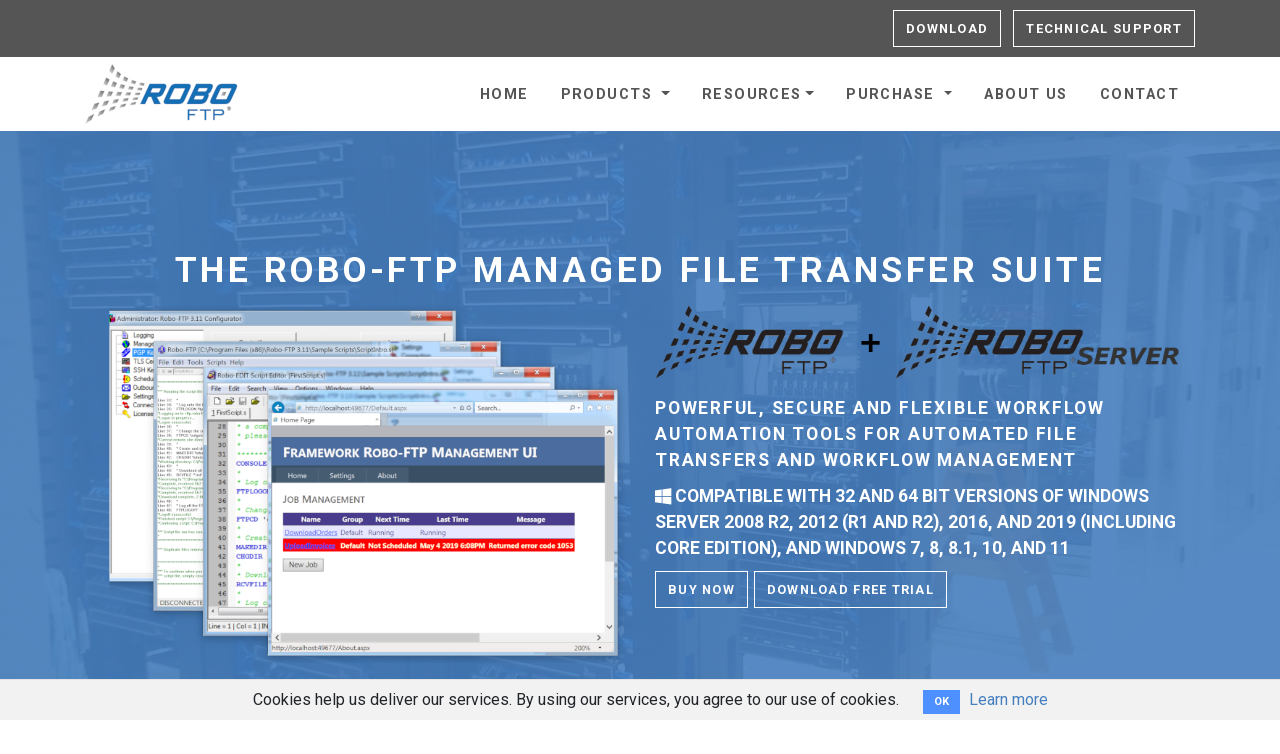

--- FILE ---
content_type: text/html; charset=utf-8
request_url: https://www.robo-ftp.com/
body_size: 10256
content:
<!DOCTYPE html>
<html>
  <head>
    <meta charset="utf-8">
    <meta http-equiv="X-UA-Compatible" content="IE=edge">
    
    <title>Workflow Automation with Robo-FTP | Flexible, Powerful, Secure</title>
<meta name="description" content="Robo-FTP and Robo-FTP Server deliver Windows-compatible script-driven managed file transfer capability for workflow automation without sacrificing ease of use.">
<meta name="keywords" content="workflow automation, managed file transfer">
    <meta name="viewport" content="width=device-width, initial-scale=1">
    <meta name="robots" content="all,follow">
    <meta name="csrf-param" content="authenticity_token" />
<meta name="csrf-token" content="GpS7dtUHbfqpelywuudUUjARJ4h1K4No4X2MnieGR1fdsQGQ5LyQmJswlzBtSrCPwF+7jzn2bZhDGr+YUD1jhg==" />
    

    <link rel="stylesheet" media="all" href="/assets/application-37e35213b3368e1bff2c623ecc354a3c8633407eb9f3b757a34f3d991e7e2a00.css" data-turbolinks-track="reload" />
      <!-- Global site tag (gtag.js) - Google Analytics -->
<script async src="https://www.googletagmanager.com/gtag/js?id=UA-842370-1"></script>
<script>
  window.dataLayer = window.dataLayer || [];
  function gtag(){dataLayer.push(arguments);}
  gtag('js', new Date());

  gtag('config', 'UA-842370-1');
</script>

    <script src="/assets/application-8cdeaac38830e80579862e59915056dd6dbd091e97e875cf3defcfa97e291a47.js" data-turbolinks-track="reload"></script>
    <!-- Bootstrap CSS-->
    <link rel="stylesheet" href="/vendor/bootstrap/css/bootstrap.min.css">
    <!-- Font Awesome CSS-->
    <link rel="stylesheet" href="/vendor/font-awesome/css/font-awesome.min.css">
    <!-- Google fonts - Roboto-->
    <link rel="stylesheet" href="https://fonts.googleapis.com/css?family=Roboto:300,400,700">
    <!-- Bootstrap Select-->
    <link rel="stylesheet" href="/vendor/bootstrap-select/css/bootstrap-select.min.css">
    <!-- owl carousel-->
    <link rel="stylesheet" href="/vendor/owl.carousel/assets/owl.carousel.css">
    <link rel="stylesheet" href="/vendor/owl.carousel/assets/owl.theme.default.css">
    <!-- theme stylesheet-->
    <link rel="stylesheet" href="/css/style.blue.css" id="theme-stylesheet">
    <!-- Custom stylesheet - for your changes-->
    <link rel="stylesheet" href="/css/custom.css">
    <!-- Favicon and apple touch icons-->
    <link rel="apple-touch-icon" sizes="180x180" href="/apple-touch-icon.png">
    <link rel="icon" type="image/png" sizes="32x32" href="/favicon-32x32.png">
    <link rel="icon" type="image/png" sizes="16x16" href="/favicon-16x16.png">
    <link rel="manifest" href="/site.webmanifest">
    <link rel="mask-icon" href="/safari-pinned-tab.svg" color="#136eb4">
    <meta name="msapplication-TileColor" content="#da532c">
    <meta name="theme-color" content="#ffffff">
    <!-- Tweaks for older IEs--><!--[if lt IE 9]>
        <script src="https://oss.maxcdn.com/html5shiv/3.7.3/html5shiv.min.js"></script>
        <script src="https://oss.maxcdn.com/respond/1.4.2/respond.min.js"></script><![endif]-->
  </head>
  <body>
      <div class="cookies-eu js-cookies-eu">
    <span class="cookies-eu-content-holder">Cookies help us deliver our services. By using our services, you agree to our use of cookies.</span>
    <span class="cookies-eu-button-holder">
    <button class="cookies-eu-ok js-cookies-eu-ok"> OK </button>
      <a href="/cookies" class="cookies-eu-link" target=""> Learn more </a>
    </span>
  </div>

    <div id="all">
      <!-- Top bar-->
      <div class="top-bar">
        <div class="container">
          <div class="row d-flex align-items-center">
            <div class="col-md-6 d-md-block d-none">
              
            </div>
            <div class="col-md-6">
              <div class="d-flex justify-content-md-end justify-content-between">
                <ul class="list-inline contact-info d-block d-md-none">
                  
                </ul>
                <ul class="list-inline">
                  <li class="list-inline-item d-md-inline d-none"><a href="/download-robo-ftp" class="btn btn-template-outlined-white">Download</a></li>
                  <li class="list-inline-item"><a href="/technical-support" class="btn btn-template-outlined-white">Technical Support</a></li>
                </ul>
              </div>
            </div>
          </div>
        </div>
      </div>
      <!-- Top bar end-->
      <!-- Navbar Start-->
      <header class="nav-holder make-sticky">
        <div id="navbar" role="navigation" class="navbar navbar-expand-lg">
          <div class="container"><a href="/" class="navbar-brand home"><img src="/img/logo.png" alt="Robo-FTP" class="d-none d-md-inline-block"><img src="/img/logo-small.png" alt="Robo-FTP" class="d-inline-block d-md-none"><span class="sr-only">Robo-FTP - go to homepage</span></a>
            <button type="button" data-toggle="collapse" data-target="#navigation" class="navbar-toggler btn-template-outlined"><span class="sr-only">Toggle navigation</span><i class="fa fa-align-justify"></i></button>
            <div id="navigation" class="navbar-collapse collapse">
              <ul class="nav navbar-nav ml-auto">
                <li class="nav-item"><a href="/">Home</a></li>
                <li class="nav-item dropdown"><a href="javascript: void(0)" data-toggle="dropdown" class="dropdown-toggle">Products <b class="caret"></b></a>
                  <ul class="dropdown-menu">
                    <li class="dropdown-item"><a href="/robo-ftp" class="nav-link">Robo-FTP</a></li>
                    <li class="dropdown-item"><a href="/robo-ftp-server" class="nav-link">Robo-FTP Server</a></li>
                  </ul>
                </li>                
                <li class="nav-item dropdown menu-large"><a href="#" data-toggle="dropdown" class="dropdown-toggle">Resources<b class="caret"></b></a>
                  <ul class="dropdown-menu megamenu">
                    <li>
                      <div class="row">
                        <div class="col-lg-6"><img src="/img/template-easy-code.png" alt="" class="img-fluid d-none d-lg-block"></div>
                        <div class="col-lg-3 col-md-6">
                          <h5>Technical Support</h5>
                          <ul class="list-unstyled mb-3">
                            <li class="nav-item"><a href="/technical-support" class="nav-link">Contact Support</a></li>
                            <li class="nav-item"><a href="/professional-services" class="nav-link">Professional Services</a></li>
                            
                          </ul>
                          <h5>How-To</h5>
                          <ul class="list-unstyled mb-3">
                            <li class="nav-item"><a href="/getting-started" class="nav-link">Getting Started</a></li>
                            <li class="nav-item"><a href="/getting-started#tutorials" class="nav-link">Tutorials</a></li>
                            <li class="nav-item"><a href="https://kb.robo-ftp.com/script_library" class="nav-link">Samples</a></li>
                            <li class="nav-item"><a href="https://kb.robo-ftp.com/" class="nav-link">Knowledge Base</a></li>
                            <li class="nav-item"><a href="/getting-started" class="nav-link">Product Manuals</a></li>
                            <li class="nav-item"><a href="/getting-started#script-intro-video" class="nav-link">Video Intro to Scripting</a></li>
                          </ul>
                        </div>
                        <div class="col-lg-3 col-md-6">
                          <h5>Technical Info</h5>
                          <ul class="list-unstyled mb-3">
                            <li class="nav-item"><a href="https://kb.robo-ftp.com/change_log/products/Robo-FTP" class="nav-link">Change Log</a></li>
                            <li class="nav-item"><a href="/getting-started#articles" class="nav-link">Articles</a></li>
                            <li class="nav-item"><a href="/faq" class="nav-link">FAQ</a></li>
                            <li class="nav-item"><a href="/requirements" class="nav-link">HW/SW Requirements</a></li>
                            <li class="nav-item"><a href="/robo-ftp#case-studies" class="nav-link">Case Studies</a></li>
                            <li class="nav-item"><a href="/solutions" class="nav-link">Solutions</a></li>
                          </ul>
                          <h5>Terms</h5>
                          <ul class="list-unstyled mb-3">
                            <li class="nav-item"><a href="/terms-of-service" class="nav-link">Terms of Service</a></li>
                            <li class="nav-item"><a href="/eula" class="nav-link">License Agreement</a></li>
                            <li class="nav-item"><a href="/privacy-policy" class="nav-link">Privacy Policy</a></li>
                          </ul>
                        </div>
                      </div>
                    </li>
                  </ul>
                </li>
                <li class="nav-item dropdown"><a href="javascript: void(0)" data-toggle="dropdown" class="dropdown-toggle">Purchase <b class="caret"></b></a>
                  <ul class="dropdown-menu">
                    <li class="dropdown-item"><a href="https://lion.serengetisystems.com/robo_order" class="nav-link">Buy Online</a></li>
                    <li class="dropdown-item"><a href="/price_list" class="nav-link">Price List</a></li>
                  </ul>
                </li>                
                <!-- ========== Contact dropdown ==================-->
                <li class="nav-item"><a href="/about-us">About Us</a></li>
                <li class="nav-item"><a href="/contact">Contact</a></li>
                <!-- ========== Contact dropdown end ==================-->
              </ul>
            </div>
            <div id="search" class="collapse clearfix">
              <form role="search" class="navbar-form">
                <div class="input-group">
                  <input type="text" placeholder="Search" class="form-control"><span class="input-group-btn">
                    <button type="submit" class="btn btn-template-main"><i class="fa fa-search"></i></button></span>
                </div>
              </form>
            </div>
          </div>
        </div>
      </header>
      <!-- Navbar End-->
            <section style="background: url('img/photogrid.jpg') center center repeat; background-size: cover;" class="bar background-white relative-positioned">
        <div class="container">
          <!-- Carousel Start-->
          <div class="home-carousel">
            <div class="dark-mask mask-primary"></div>
            <div class="container">
              <div class="homepage owl-carousel">
                <div class="item">
                  <div class="row">
                    <div class="col-md-12 text-center">
                      <h1 class="text-uppercase">The Robo-FTP Managed File Transfer Suite</h1>
                    </div>
                    <div class="col-md-6 mb-small"><img src="img/screenshots1.png" alt="Robo-FTP and Robo-FTP Server: secure automated FTP" class="img-fluid"></div>
                    <div class="col-md-6 text-center-sm">
                      <h2 class="text-uppercase"><img src="img/ROBO-FTP_Logo_100BlacksharpClient+Server.png" alt="Robo-FTP + Robo-FTP Server"></h2>
                      <p class="text-uppercase text-bold">Powerful, secure and flexible workflow automation tools for automated file transfers and workflow management</p>
                      <p class="no-letter-spacing"><i class="fa fa-windows"></i> Compatible with 32 and 64 bit versions of Windows Server 2008 R2, 2012 (R1 and R2), 2016, and 2019 (including Core edition), and Windows 7, 8, 8.1, 10, and 11</p>
                      <p><a href="https://lion.serengetisystems.com/robo_order" class="btn btn-template-outlined-white">Buy Now</a> <a href="/download-robo-ftp" class="btn btn-template-outlined-white">Download Free Trial</a></p>
                    </div>
                  </div>
                </div>
                <div class="item">
                  <div class="row">
                    <div class="col-md-4"><img src="img/robo-ftp_server_console_automation_perspective_500.png" alt="" class="img-fluid"></div>
                    <div class="col-md-8">
                      <p><img src="img/ROBO-FTP_Logo_100BlacksharpServer.png" alt="Robo-FTP Server"></p>
                      <h2>NEW &mdash; End-to-end encryption</h2>
                      <p>Robo-FTP Server v3.5.6 (released March 22, 2021) now supports automatic PGP encryption of uploads in the browser for end-to-end encryption.</p>
                      <p>The new release also includes many other new features, performance improvements, and bug fixes.</p>
                      <div><a href="https://kb.robo-ftp.com/change_log/products/Robo-FTP+Server" class="btn btn-template-outlined-white">See All Updates</a></div>
                      </ul>
                    </div>
                  </div>
                </div>

                <div class="item">
                  <div class="row">
                    <div class="col-md-4"><img src="img/configurator_perspective_500.png" alt="" class="img-fluid"></div>
                    <div class="col-md-8">
                      <p><img src="img/ROBO-FTP_Logo_100Blacksharp.png" alt="Robo-FTP"></p>
                      <h2>NEW &mdash; Updated Script Editor</h2>
                      <p>Robo-FTP v3.12.5 (released February 04, 2022) now offers a new script editor, tamper-evident logging, TLS 1.3, AS2 and Microsoft Azure BLOB Storage support, a REST API, and native 64-bit execution.</p>
                      <p>The new release also includes many other new features, performance improvements, and bug fixes.</p>
                      <div><a href="https://kb.robo-ftp.com/change_log/products/Robo-FTP" class="btn btn-template-outlined-white">See All Updates</a></div>
                      </ul>
                    </div>
                  </div>
                </div>
              </div>
            </div>
          </div>
          <!-- Carousel End-->
        </div>
      </section>
      <section class="bar bg-gray no-mb padding-big text-center-sm" id="product-guide">
        <div class="container">
          <div class="row d-flex align-items-stretch same-height">
            <div class="col-md-12">
              <div class="heading text-center"><h2 class="text-uppercase">Which product is right for me?</h2></div>
            </div>
            <div class="col-md-6">
              <div class="box-simple box-white same-height">
                <div class="icon"><i class="fa fa-server"></i></div>
                <h4>Looking for Enterprise-class workflow automation?</h4>
                <p>Robo-FTP Enterprise and Robo-FTP Server Enterprise offer powerful web-based monitoring and management features with a database backend (SQL Server or Oracle).</p>
                <p><a href="enterprise_managed_file_transfer" class="btn btn-template-main">Learn More</a></p>
              </div>
            </div>
            <div class="col-md-6">
              <div class="box-simple box-white same-height">
                <div class="icon"><i class="fa fa-wrench"></i></div>
                <h4>Looking for a simple utility to quickly automate processes?</h4>
                <p>Robo-FTP  and Robo-FTP Server are power tools for IT Professionals looking to automate critical file transfers and related tasks quickly and reliably, both scheduled and on-demand.</p>
                <p><a href="/secure_ftp_power_tools" class="btn btn-template-main">Learn More</a></p>
                </div>
              </div>
            </div>

          </div>
        </div>
      </section>
      
      <section class="bar no-mb color-white padding-big text-md-center bg-primary">
        <div class="container">
          <div class="row">
            <div class="col-md-4 text-center"><img src="img/three-305480_640.png" alt="" class="img-fluid"></div>
            <div class="col-md-8">
                <div class="heading text-center">
                  <h2>Achieve Regulatory Compliance</h2>
                </div>
              <p class="mb-small">Keeping up with all the latest security regulations can be a major challenge. Failure to do so, however, not only puts your company's (and customers') data at risk, it can lead to costly fines and PR disasters.</p><p>Learn how Robo-FTP and Robo-FTP Server keep your data secure both at rest and in motion and enable compliance with HIPAA, PCI, GDPR, and more easily and reliably.</p>
              <p><a href="/solutions/regulatory-compliance" class="btn btn-template-outlined-white">Read more</a></p>
            </div>
          </div>
        </div>
      </section>
      <section class="bar bg-gray no-mb padding-big text-center-sm">
        <div class="container">
          <div class="row">
            <div class="col-md-6">
              <h2 class="text-uppercase">Automate with Confidence</h2>
              <p class="mb-small">Automation is simple when everything goes right. But what about when a server is down for maintenance, a file from another process is not ready yet, or some other unexpected event arises?</p><p>Many tools offer some degree of automation, but only Robo-FTP provides sophisticated error handling that enables your processes to recover reliably from outages and off-design conditions.</p>
              <p><a href="https://robo-ftp.com/help/robo-ftp/3.11/error_handling.htm" target="_blank" class="btn btn-template-main">Read more</a></p>
            </div>
            <div class="col-md-6 text-center"><img src="img/template-easy-code.png" alt="" class="img-fluid"></div>
          </div>
        </div>
      </section>
      <section style="background: url(img/fixed-background-tech1.jpg) center top no-repeat; background-size: cover;" class="bar no-mb color-white text-center bg-fixed relative-positioned">
        <div class="dark-mask mask-primary"></div>
        <div class="container">
          <div class="icon icon-outlined icon-lg"><i class="fa fa-cogs"></i></div>
          <h3 class="text-uppercase">Complete Connectivity</h3>
          <p class="lead">Robo-FTP supports all the technologies you need to communicate with trading partners and existing processes.</p>
          <div class="row">
          <div class="col-md-6">
            <p><strong>Protocols:</strong> FTP, FTPS, SFTP, HTTP, HTTPS, WebDAV, <a href="/as2">AS2</a></p>
            <p><strong>Integration:</strong> COM/OLE, command line, scheduling</p>
            <p><strong>Cloud Access:</strong> Amazon S3</p>
          </div>
          <div class="col-md-6">
            <p><strong>File Management:</strong> ZIP/UNZIP, move/copy/rename/delete</p>
            <p><strong>Encryption:</strong> PGP, AES (with ZIP), CMS/PKCS7</p>
            <p><strong>Notification:</strong> Email, SMS</p>  
          </div>
          </div>
          <p class="text-center"><a href="/robo-ftp" class="btn btn-template-outlined-white">See All Robo-FTP Features</a> </p>
        </div>
      </section>
      
      <section class="bar background-pentagon no-mb">
        <div class="container">
          <div class="heading text-center">
            <h2>Testimonials</h2>
          </div>
          <p class="lead">Since 1986, Serengeti Systems Incorporated has built mutually beneficial, symbiotic business relationships that serve our customers’ needs.</p>
          <!-- Carousel Start-->
          <ul class="owl-carousel testimonials list-unstyled equal-height">
            
                      <li class="item">
              <div class="testimonial d-flex flex-wrap">
                <div class="text">
                  Your customer service has been top of the chain, the knowledge of your staff, manners and speed of reply has been really really good as well as providing a very powerful FTP tool! Please keep up the good work guys.<br /><br />Robo-FTP will be my preferred tool for FTP whilst working in other client sites and I will continue to recommend it in my work. Extremely impressed!
                </div>
                <div class="bottom d-flex align-items-center justify-content-between align-self-end">
                  <div class="icon"><i class="fa fa-quote-left"></i></div>
                  <div class="testimonial-info d-flex">
                    <div class="title">
                      <h5>Caralyn Ford</h5>
                      <p>Business Intelligence Consultant, Edatum</p>
                    </div>
                  </div>
                </div>
              </div>
            </li>            <li class="item">
              <div class="testimonial d-flex flex-wrap">
                <div class="text">
                  Robo-FTP has become a crucial, indispensable part of our site maintenance arsenal.  The tech support is great, the language is simple and clear, and the product just plain works.  We would find it very difficult to continue our franchise expansion without Robo-FTP.
                </div>
                <div class="bottom d-flex align-items-center justify-content-between align-self-end">
                  <div class="icon"><i class="fa fa-quote-left"></i></div>
                  <div class="testimonial-info d-flex">
                    <div class="title">
                      <h5>Waldo Thompson</h5>
                      <p>HardDrive City</p>
                    </div>
                  </div>
                </div>
              </div>
            </li>            <li class="item">
              <div class="testimonial d-flex flex-wrap">
                <div class="text">
                  I just purchased your product online. I bought it because of your quick response to my questions and most of all because of the help you extended to me. I appreciated it very much.
                </div>
                <div class="bottom d-flex align-items-center justify-content-between align-self-end">
                  <div class="icon"><i class="fa fa-quote-left"></i></div>
                  <div class="testimonial-info d-flex">
                    <div class="title">
                      <h5>Justin Wilkins</h5>
                      <p>Profit Plans, LLC</p>
                    </div>
                  </div>
                </div>
              </div>
            </li>            <li class="item">
              <div class="testimonial d-flex flex-wrap">
                <div class="text">
                  I just downloaded the Eval Robo-FTP and it seems absolutely brilliant. You wouldn't believe the application I found for this. Thanks for a great bit of software.
                </div>
                <div class="bottom d-flex align-items-center justify-content-between align-self-end">
                  <div class="icon"><i class="fa fa-quote-left"></i></div>
                  <div class="testimonial-info d-flex">
                    <div class="title">
                      <h5>Padraig Fitzgerald</h5>
                      <p>www.flextronics.com, Ireland</p>
                    </div>
                  </div>
                </div>
              </div>
            </li>            <li class="item">
              <div class="testimonial d-flex flex-wrap">
                <div class="text">
                  This program has great flexibility and ends up giving me everything our office needs. The rich script commands become better with greater familiarity and your support is quick and accurate.
                </div>
                <div class="bottom d-flex align-items-center justify-content-between align-self-end">
                  <div class="icon"><i class="fa fa-quote-left"></i></div>
                  <div class="testimonial-info d-flex">
                    <div class="title">
                      <h5>Jay Kohorn</h5>
                      <p>California Appellate Project</p>
                    </div>
                  </div>
                </div>
              </div>
            </li>            <li class="item">
              <div class="testimonial d-flex flex-wrap">
                <div class="text">
                  I'm very pleased with Robo-FTP. We are using it in a mission-critical XML-relation with our third-party logistics provider in our wholesale and distribution operation. The powerful script language satisfies all our needs, so the choice of Robo-FTP has been a real success story for us in robustness, flexibility, functionality and cost effectiveness.
                </div>
                <div class="bottom d-flex align-items-center justify-content-between align-self-end">
                  <div class="icon"><i class="fa fa-quote-left"></i></div>
                  <div class="testimonial-info d-flex">
                    <div class="title">
                      <h5>Roland Bergh</h5>
                      <p>Inflight Service Europe AB</p>
                    </div>
                  </div>
                </div>
              </div>
            </li>            <li class="item">
              <div class="testimonial d-flex flex-wrap">
                <div class="text">
                  I am comletely happy with the script. Thanks for a super job and a great program! You've truly helped me overcome stressful problems with non-technical people doing sensitive file downloads. The loss of just one order log file could mean the loss of thousands on dollars in online orders on our website. Have a nice weekend
                </div>
                <div class="bottom d-flex align-items-center justify-content-between align-self-end">
                  <div class="icon"><i class="fa fa-quote-left"></i></div>
                  <div class="testimonial-info d-flex">
                    <div class="title">
                      <h5>Tom Munroe</h5>
                      <p>Infinity Imaging Corp.</p>
                    </div>
                  </div>
                </div>
              </div>
            </li>            <li class="item">
              <div class="testimonial d-flex flex-wrap">
                <div class="text">
                  We are able to provide timely, reliable updates to our customers with minimal overhead. This product is a very reasonably priced automated solution. Thanks for such a wonderful product.
                </div>
                <div class="bottom d-flex align-items-center justify-content-between align-self-end">
                  <div class="icon"><i class="fa fa-quote-left"></i></div>
                  <div class="testimonial-info d-flex">
                    <div class="title">
                      <h5>Greg Weber</h5>
                      <p>Naples Daily News</p>
                    </div>
                  </div>
                </div>
              </div>
            </li>            <li class="item">
              <div class="testimonial d-flex flex-wrap">
                <div class="text">
                  ...we are very impressed with your product, and your tech support.  Soon we will be purchasing several copies... You have really made a fantastic program!
                </div>
                <div class="bottom d-flex align-items-center justify-content-between align-self-end">
                  <div class="icon"><i class="fa fa-quote-left"></i></div>
                  <div class="testimonial-info d-flex">
                    <div class="title">
                      <h5>James Rhodes</h5>
                      <p>Belz Enterprises</p>
                    </div>
                  </div>
                </div>
              </div>
            </li>            <li class="item">
              <div class="testimonial d-flex flex-wrap">
                <div class="text">
                  Very good product. I particularly like the rich error handling that is possible within scripting. I have completed testing of the Robo-FTP COM object using Visual Basic Scripting. Works great...
                </div>
                <div class="bottom d-flex align-items-center justify-content-between align-self-end">
                  <div class="icon"><i class="fa fa-quote-left"></i></div>
                  <div class="testimonial-info d-flex">
                    <div class="title">
                      <h5>Joe Korine</h5>
                      <p>Destin Bank</p>
                    </div>
                  </div>
                </div>
              </div>
            </li>            <li class="item">
              <div class="testimonial d-flex flex-wrap">
                <div class="text">
                  ...definitely my software-of-the year!
                </div>
                <div class="bottom d-flex align-items-center justify-content-between align-self-end">
                  <div class="icon"><i class="fa fa-quote-left"></i></div>
                  <div class="testimonial-info d-flex">
                    <div class="title">
                      <h5>Jean-Claude Arragon</h5>
                      <p>SSR - RADIO SUISSE ROMANDE / Web Factory</p>
                    </div>
                  </div>
                </div>
              </div>
            </li>            <li class="item">
              <div class="testimonial d-flex flex-wrap">
                <div class="text">
                  This is great. I am delighted to see these commands added to upcoming Robo-FTP version. These commands will be very useful for our Robo-FTP processing. Thanks for your excellent customer support.
                </div>
                <div class="bottom d-flex align-items-center justify-content-between align-self-end">
                  <div class="icon"><i class="fa fa-quote-left"></i></div>
                  <div class="testimonial-info d-flex">
                    <div class="title">
                      <h5>Vinod Paliwal</h5>
                      <p>Allegheny Power</p>
                    </div>
                  </div>
                </div>
              </div>
            </li>            <li class="item">
              <div class="testimonial d-flex flex-wrap">
                <div class="text">
                  Robo-FTP is the only FTP client we've found that successfully automated our file hosting service. We looked at three losers before happily finding your product.
                </div>
                <div class="bottom d-flex align-items-center justify-content-between align-self-end">
                  <div class="icon"><i class="fa fa-quote-left"></i></div>
                  <div class="testimonial-info d-flex">
                    <div class="title">
                      <h5>Rick Raddatz</h5>
                      <p>InstantAudio.com</p>
                    </div>
                  </div>
                </div>
              </div>
            </li>            <li class="item">
              <div class="testimonial d-flex flex-wrap">
                <div class="text">
                  We are currently testing Robo-FTP trial version and ... it looks great...
                </div>
                <div class="bottom d-flex align-items-center justify-content-between align-self-end">
                  <div class="icon"><i class="fa fa-quote-left"></i></div>
                  <div class="testimonial-info d-flex">
                    <div class="title">
                      <h5>Donncha O Neill</h5>
                      <p>iSell Pty Ltd, Australia</p>
                    </div>
                  </div>
                </div>
              </div>
            </li>            <li class="item">
              <div class="testimonial d-flex flex-wrap">
                <div class="text">
                  Now that's what I call service! Thanks again for your quick reply.
                </div>
                <div class="bottom d-flex align-items-center justify-content-between align-self-end">
                  <div class="icon"><i class="fa fa-quote-left"></i></div>
                  <div class="testimonial-info d-flex">
                    <div class="title">
                      <h5>Chris Cummins</h5>
                      <p>Web Technology Centre</p>
                    </div>
                  </div>
                </div>
              </div>
            </li>            <li class="item">
              <div class="testimonial d-flex flex-wrap">
                <div class="text">
                  Robo-FTP is a wonderful product and your technical support is top notch. I've used a lot of products, so I appreciate it when a great one comes along. Keep up the good work.
                </div>
                <div class="bottom d-flex align-items-center justify-content-between align-self-end">
                  <div class="icon"><i class="fa fa-quote-left"></i></div>
                  <div class="testimonial-info d-flex">
                    <div class="title">
                      <h5>Les Rice</h5>
                      <p>Sr. System Analyst</p>
                    </div>
                  </div>
                </div>
              </div>
            </li>            <li class="item">
              <div class="testimonial d-flex flex-wrap">
                <div class="text">
                  You guys have been wonderful and your solutions work. I must say you beat anybody in [support] response time. I have no problem supporting a company like yours that is committed to helping their customers. I give you high marks for customer service...
                </div>
                <div class="bottom d-flex align-items-center justify-content-between align-self-end">
                  <div class="icon"><i class="fa fa-quote-left"></i></div>
                  <div class="testimonial-info d-flex">
                    <div class="title">
                      <h5>Daniel Stephanos</h5>
                      <p>Austin Practice Solutions</p>
                    </div>
                  </div>
                </div>
              </div>
            </li>            <li class="item">
              <div class="testimonial d-flex flex-wrap">
                <div class="text">
                  This program just keeps blowing me away!  I have been doing some very picky and specific things with the program that I was certain it couldn't do. I looked up the functions anyway, and I'll be darned. Everything I throw at Robo-FTP, it can perform, and usually, with options and methods I hadn't even thought of. As if that isn't enough, there is ALWAYS an example in the 300 plus page documentation on how to implement a command. Thanks for creating such a hard-core ftp scripting and file transfer client.
                </div>
                <div class="bottom d-flex align-items-center justify-content-between align-self-end">
                  <div class="icon"><i class="fa fa-quote-left"></i></div>
                  <div class="testimonial-info d-flex">
                    <div class="title">
                      <h5>Bruce D. Meyer</h5>
                      <p>CCNA, MCSE, Network Analyst, City of Columbia, SC</p>
                    </div>
                  </div>
                </div>
              </div>
            </li>            <li class="item">
              <div class="testimonial d-flex flex-wrap">
                <div class="text">
                  I just thought I'd drop you guys a line. I've just purchased this software to use after downloading the eval version. The software is awesome. I've just done in an hour what I tried to do in 6 hours (and still didn't do) with cuteftp scripting. The power of the scripting, the scheduling, the emailing, the logging, the NT Service all work without fuss. Keep up the great work. Why can't everything be this simple.
                </div>
                <div class="bottom d-flex align-items-center justify-content-between align-self-end">
                  <div class="icon"><i class="fa fa-quote-left"></i></div>
                  <div class="testimonial-info d-flex">
                    <div class="title">
                      <h5>David D. English</h5>
                      <p>Lan Administrator, Nuplex Industries</p>
                    </div>
                  </div>
                </div>
              </div>
            </li>            <li class="item">
              <div class="testimonial d-flex flex-wrap">
                <div class="text">
                  Robo-FTP is a fantastic product. Rarely have I seen anything, at twice the price, that is as flexible and feature packed without any bloat.
                </div>
                <div class="bottom d-flex align-items-center justify-content-between align-self-end">
                  <div class="icon"><i class="fa fa-quote-left"></i></div>
                  <div class="testimonial-info d-flex">
                    <div class="title">
                      <h5>Bob Byrne</h5>
                      <p>Senior System Engineer, Denex Dental</p>
                    </div>
                  </div>
                </div>
              </div>
            </li>            <li class="item">
              <div class="testimonial d-flex flex-wrap">
                <div class="text">
                  I am very impressed with Robo-FTP support.  You respond to questions and problems more quickly than anyone I have ever had to deal with, and the answers are complete and well informed.  I'm sure you know how frustrating it is to spin through multiple days and layers just to confirm a bug.
                </div>
                <div class="bottom d-flex align-items-center justify-content-between align-self-end">
                  <div class="icon"><i class="fa fa-quote-left"></i></div>
                  <div class="testimonial-info d-flex">
                    <div class="title">
                      <h5>Bob Smucker</h5>
                      <p>Mennonite Mutual Aid</p>
                    </div>
                  </div>
                </div>
              </div>
            </li>            <li class="item">
              <div class="testimonial d-flex flex-wrap">
                <div class="text">
                  We have used this product for over 5 years now and we are very happy with the product. The support we receive from Serengeti / Robo-FTP was exceptional. Truly worked with our staff to fix issues quickly.
                </div>
                <div class="bottom d-flex align-items-center justify-content-between align-self-end">
                  <div class="icon"><i class="fa fa-quote-left"></i></div>
                  <div class="testimonial-info d-flex">
                    <div class="title">
                      <h5>Vincent Arena</h5>
                      <p>Toppan Photomasks, Inc.</p>
                    </div>
                  </div>
                </div>
              </div>
            </li>            <li class="item">
              <div class="testimonial d-flex flex-wrap">
                <div class="text">
                  SchoolsFirst FCU has been using the Serengeti product Robo-FTP for several years. I've been very impressed with their support team.  Any time we've encountered an issue, the response is quick and the follow up impeccable.  They are flexible in working with third party vendors to resolve issues.
                </div>
                <div class="bottom d-flex align-items-center justify-content-between align-self-end">
                  <div class="icon"><i class="fa fa-quote-left"></i></div>
                  <div class="testimonial-info d-flex">
                    <div class="title">
                      <h5>Kirk Bois</h5>
                      <p>SchoolsFirst Federal Credit Union</p>
                    </div>
                  </div>
                </div>
              </div>
            </li>            <li class="item">
              <div class="testimonial d-flex flex-wrap">
                <div class="text">
                  The Robo-FTP product from Serengeti Systems has provided me a means to quickly and easily add both FTP and HTTP data sources to our internal automation scheme.  Sample scripts are provided, along with excellent scripting and implementation support from the members of Serengeti Systems' staff.  Of all the products I've evaluated, the best FTP scripting product on the market today.
                </div>
                <div class="bottom d-flex align-items-center justify-content-between align-self-end">
                  <div class="icon"><i class="fa fa-quote-left"></i></div>
                  <div class="testimonial-info d-flex">
                    <div class="title">
                      <h5>James M. Walsh</h5>
                      <p>Systems Administrator, WBRW Tri-Community Cable</p>
                    </div>
                  </div>
                </div>
              </div>
            </li>            <li class="item">
              <div class="testimonial d-flex flex-wrap">
                <div class="text">
                  It is an excellent product with top notch customer support!
                </div>
                <div class="bottom d-flex align-items-center justify-content-between align-self-end">
                  <div class="icon"><i class="fa fa-quote-left"></i></div>
                  <div class="testimonial-info d-flex">
                    <div class="title">
                      <h5>Harry Simpson</h5>
                      <p>Contract Programmer, Delek US</p>
                    </div>
                  </div>
                </div>
              </div>
            </li>            <li class="item">
              <div class="testimonial d-flex flex-wrap">
                <div class="text">
                  Gets the job done the way I need it done. Also, the template / sample code was very helpful. Saved me a great deal of time.
                </div>
                <div class="bottom d-flex align-items-center justify-content-between align-self-end">
                  <div class="icon"><i class="fa fa-quote-left"></i></div>
                  <div class="testimonial-info d-flex">
                    <div class="title">
                      <h5>William Dale</h5>
                      <p>Applications Development Manager, Augusta Sportswear Group</p>
                    </div>
                  </div>
                </div>
              </div>
            </li>            <li class="item">
              <div class="testimonial d-flex flex-wrap">
                <div class="text">
                  Thanks again for your prompt response to our problems!  You are far and away our best vendor when it comes to responding to reported issues!  If all of our vendors were as responsive, I would probably enjoy working so much that I’d donate my paychecks to charity!
                </div>
                <div class="bottom d-flex align-items-center justify-content-between align-self-end">
                  <div class="icon"><i class="fa fa-quote-left"></i></div>
                  <div class="testimonial-info d-flex">
                    <div class="title">
                      <h5>Matt Miller</h5>
                      <p>Technical Lead, Core Technology Services, Allstate Benefits</p>
                    </div>
                  </div>
                </div>
              </div>
            </li>            <li class="item">
              <div class="testimonial d-flex flex-wrap">
                <div class="text">
                  Let me take this chance to say thanks for the product. It’s meant we’ve been able to do reliable and auditable transfers via FTP and dialup connections to our stores. 150 stores per day, every single day of the year, since we’ve been using the product. The ability to have database connections meant we could include status changes, filenames and sizes and have beautifully presented webpage based status pages and graphs of who did what where and when, statistical analysis (Driven by SQL queries in the page) making life easier and more transparent for our users.
                </div>
                <div class="bottom d-flex align-items-center justify-content-between align-self-end">
                  <div class="icon"><i class="fa fa-quote-left"></i></div>
                  <div class="testimonial-info d-flex">
                    <div class="title">
                      <h5>Paul Moxey</h5>
                      <p>Senior Analyst, Information Technology, PPG</p>
                    </div>
                  </div>
                </div>
              </div>
            </li>
          </ul>
          <!-- Carousel End-->
        </div>
      </section>
      <section class="bar bg-white">
        <div class="container">
          <div class="heading text-center">
            <h2>Our Customers</h2>
          </div>
          <ul class="list-unstyled owl-carousel customers no-mb">
            <li class="item"><img src="img/client-logo.jpg" alt="" class="img-fluid"></li>
            <li class="item"><img src="img/client-logo-1.jpg" alt="" class="img-fluid"></li>
            <li class="item"><img src="img/client-logo-2.jpg" alt="" class="img-fluid"></li>
            <li class="item"><img src="img/client-logo-3.jpg" alt="" class="img-fluid"></li>
            <li class="item"><img src="img/client-logo-4.jpg" alt="" class="img-fluid"></li>
            <li class="item"><img src="img/client-logo-5.jpg" alt="" class="img-fluid"></li>
            <li class="item"><img src="img/client-logo-6.jpg" alt="" class="img-fluid"></li>
            <li class="item"><img src="img/client-logo-7.jpg" alt="" class="img-fluid"></li>
            <li class="item"><img src="img/client-logo-8.jpg" alt="" class="img-fluid"></li>
            <li class="item"><img src="img/client-logo-9.jpg" alt="" class="img-fluid"></li>
            <li class="item"><img src="img/client-logo-10.jpg" alt="" class="img-fluid"></li>
            <li class="item"><img src="img/client-logo-11.jpg" alt="" class="img-fluid"></li>
            <li class="item"><img src="img/client-logo-12.jpg" alt="" class="img-fluid"></li>
            <li class="item"><img src="img/client-logo-13.jpg" alt="" class="img-fluid"></li>
            <li class="item"><img src="img/client-logo-14.jpg" alt="" class="img-fluid"></li>
          </ul>
        </div>
      </section>
      

      <!-- FOOTER -->
      <footer class="main-footer">
        <div class="container">
          <div class="row">
            <div class="col-lg-3">
              <h4 class="h6">Quick Links</h4>
              <ul class="list-unstyled footer-links">
                <li><a class="footer-link" href="/">Home</a></li>
                <li><a class="footer-link" href="/about-us">About Us</a></li>
                <li><a class="footer-link" href="/contact">Contact</a></li>
                <li><a class="footer-link" href="/download-robo-ftp">Download</a></li>
              </ul>
              <h4 class="h6">Terms</h4>
              <ul class="list-unstyled footer-links">
                <li><a class="footer-link" href="/terms-of-service">Terms of Service</a></li>
                <li><a href="/eula">License Agreement</a></li>
                <li><a class="footer-link" href="/privacy-policy">Privacy Policy</a></li>
              </ul>
              <hr>
              <h4 class="h6">Receive Product Updates</h4>
              <form action="https://robo-ftp.us2.list-manage.com/subscribe/post?u=8564725f754c7c53e5c9876be&amp;id=914fb6ee11" method="post" id="mc-embedded-subscribe-form" name="mc-embedded-subscribe-form" class="validate" target="_blank" novalidate>
                <div class="input-group">
                  <input type="email" value="" name="EMAIL" id="mce-EMAIL" class="form-control">
                  <div class="input-group-append">
                    <button type="submit" class="btn btn-secondary"><i class="fa fa-send"></i></button>
                  </div>
                </div>
                <div id="mce-responses" class="clear">
		              <div class="response" id="mce-error-response" style="display:none"></div>
		              <div class="response" id="mce-success-response" style="display:none"></div>
	              </div>    <!-- real people should not fill this in and expect good things - do not remove this or risk form bot signups-->
                <div style="position: absolute; left: -5000px;" aria-hidden="true"><input type="text" name="b_8564725f754c7c53e5c9876be_914fb6ee11" tabindex="-1" value=""></div>
              </form>
              <hr class="d-block d-lg-none">
            </div>
            <div class="col-lg-3">
              <h4 class="h6">Products</h4>
              <ul class="list-unstyled footer-links">
                <li><a class="footer-link" href="/robo-ftp">Robo-FTP</a></li>
                <li><a href="/robo-ftp-server">Robo-FTP Server</a></li>
              </ul>
              <h4 class="h6">Technical Support</h4>
              <ul class="list-unstyled footer-links">
                <li><a class="footer-link" href="/technical-support">Contact Support</a></li>
                <li><a href="/professional-services">Professional Services</a></li>
              </ul>
              <h4 class="h6">Purchase</h4>
              <ul class="list-unstyled footer-links">
                <li><a class="footer-link" href="https://lion.serengetisystems.com/robo_order">Buy Online</a></li>
                <li><a class="footer-link" href="/price_list">Price List</a></li>
              </ul>
              <hr class="d-block d-lg-none">
            </div>
            <div class="col-lg-3">
              <h4 class="h6">How-To</h4>
              <ul class="list-unstyled footer-links">
                <li><a class="footer-link" href="/getting-started">Getting Started</a></li>
                <li><a class="footer-link" href="/getting-started#tutorials">Tutorials</a></li>
                <li><a href="https://kb.robo-ftp.com/script_library">Samples</a></li>
                <li><a class="footer-link" href="https://kb.robo-ftp.com/">Knowledge Base</a></li>
                <li><a class="footer-link" href="/getting-started">Product Manuals</a></li>
                <li><a class="footer-link" href="/getting-started#script-intro-video">Video Intro to Scripting</a></li>
              </ul>
              <h4 class="h6">Technical Info</h4>
              <ul class="list-unstyled footer-links">
                <li><a class="footer-link" href="https://kb.robo-ftp.com/change_log/products/Robo-FTP">Change Log</a></li>
                <li><a class="footer-link" href="/getting-started#articles">Articles</a></li>
                <li><a href="/faq">FAQ</a></li>
                <li><a class="footer-link" href="/requirements">Hardware/Software Requirements</a></li>
                <li><a class="footer-link" href="/robo-ftp#case-studies">Case Studies</a></li>
                <li><a class="footer-link" href="/solutions">Solutions</a></li>
              </ul>              
              <hr class="d-block d-lg-none">
            </div>
            <div class="col-lg-3">
              <h4 class="h6">Contact</h4>
              <p class="text-uppercase"><strong>SMA Technologies</strong><br />Houston, TX<br />USA</p>
              <p><a href="javascript:alert('JavaScript')" onclick="this.href=atob('bWFpbHRvOlJvYm9GVFBTYWxlcyU0MFNNQVRlY2hub2xvZ2llcy5jb20/c3ViamVjdD1SZXF1ZXN0aW5nJTIwaW5mb3JtYXRpb24lMjBhYm91dCUyMFJvYm8tRlRQ'); return true">&#82;&#111;&#98;&#111;&#70;&#84;&#80;&#83;&#97;&#108;&#101;&#115;&#64;&#83;&#77;&#65;&#84;&#101;&#99;&#104;&#110;&#111;&#108;&#111;&#103;&#105;&#101;&#115;&#46;&#99;&#111;&#109;</a></p><a href="/contact" class="btn btn-template-main">Go to contact page</a>
              <hr class="d-block d-lg-none">
            </div>
          </div>
        </div>
        <div class="copyrights">
          <div class="container">
            <div class="row">
              <div class="col-lg-4 text-center-md">
                <p>&copy; 2019 <a href="https://www.serengetisystems.com">Serengeti Systems Incorporated</a></p>
              </div>
              <div class="col-lg-8 text-right text-center-md">
                <p>Robo-FTP<sup>&reg;</sup> is a Registered Trademark of <a href="https://www.serengetisystems.com">Serengeti Systems Incorporated</a></p>
              </div>
            </div>
          </div>
        </div>
      </footer>
    </div>
    <!-- Javascript files-->
    <script src="/vendor/jquery/jquery.min.js"></script>
    <script src="/vendor/popper.js/umd/popper.min.js"> </script>
    <script src="/vendor/bootstrap/js/bootstrap.min.js"></script>
    <script src="/vendor/jquery.cookie/jquery.cookie.js"> </script>
    <script src="/vendor/waypoints/lib/jquery.waypoints.min.js"> </script>
    <script src="/vendor/jquery.counterup/jquery.counterup.min.js"> </script>
    <script src="/vendor/owl.carousel/owl.carousel.min.js"></script>
    <script src="/vendor/owl.carousel2.thumbs/owl.carousel2.thumbs.min.js"></script>
    <script src="/js/jquery.parallax-1.1.3.js"></script>
    <script src="/vendor/bootstrap-select/js/bootstrap-select.min.js"></script>
    <script src="/vendor/jquery.scrollto/jquery.scrollTo.min.js"></script>
    <script src="/js/front.js"></script>
  </body>
</html>

--- FILE ---
content_type: text/css
request_url: https://www.robo-ftp.com/css/style.blue.css
body_size: 9611
content:
/*

==================================================================================
==================================================================================

Universal Template 

https://bootstrapious.com/p/universal-business-e-commerce-template

==================================================================================
==================================================================================

*/
/*
*
* =====================
* GENERAL
* =====================
*
*/
.boxed {
  background: url("../img/boxed-pattern.png");
}

.boxed #all {
  max-width: 1200px;
  margin: 0 auto;
  background: #fff;
  -webkit-box-shadow: 0 0 5px #ccc;
  box-shadow: 0 0 5px #ccc;
}

a {
  -webkit-transition: all 0.3s !important;
  transition: all 0.3s !important;
  display: inline-block;
}

button {
  cursor: pointer;
}

strong {
  font-weight: 700;
}

p.lead {
  margin-bottom: 40px;
}

.accent {
  color: #467fbf;
}

.tooltip {
  font-family: "Roboto", Helvetica, Arial, sans-serif;
}

.bs-select .dropdown-menu .dropdown-menu {
  min-height: 20px;
  display: block;
}

.bs-select .dropdown-menu .dropdown-menu a {
  padding: 6px 10px;
  color: #666;
  font-weight: 700;
  text-decoration: none !important;
  display: block;
  font-size: .8rem;
  text-transform: uppercase;
  letter-spacing: 0.1em;
  font-family: "Roboto", Helvetica, Arial, sans-serif;
  outline: none;
}

.heading-light {
  font-weight: 300 !important;
}

.text-bold {
  font-weight: 700;
}

.text-small {
  font-size: 0.9rem;
}

.text-uppercase {
  text-transform: uppercase;
  letter-spacing: 0.1em;
}

.no-letter-spacing {
  letter-spacing: 0 !important;
}

.bar {
  padding: 60px 0;
}

.bar.padding-big {
  padding: 50px 0;
}

.pagination {
  margin-top: 20px;
}

#pagination .pagination {
  margin-bottom: 40px;
}

.text-sm, .form-group label, #blog-listing-big .date-comments a, #blog-listing-medium .date-comments a, #blog-listing-big p.intro, #blog-listing-medium p.intro {
  font-size: 0.9rem;
}

.text-xs {
  font-size: 0.9rem;
}

.text-xs * {
  font-size: 0.9rem;
}

@media (max-width: 767px) {
  .text-sm-center {
    text-align: center !important;
  }
}

@media (max-width: 991px) {
  .text-md-center {
    text-align: center !important;
  }
}

@media (max-width: 1199px) {
  .text-lg-center {
    text-align: center !important;
  }
}

@media (max-width: 767px) {
  .text-center-sm {
    text-align: center !important;
  }
}

@media (max-width: 991px) {
  .text-center-md {
    text-align: center !important;
  }
}

@media (max-width: 1199px) {
  .text-center-sm, .text-center-xs {
    text-align: center !important;
  }
}

.bg-gray {
  background: #e9ecef !important;
}

.bg-gray-dark {
  background: #555 !important;
}

.bg-primary {
  background: #467fbf !important;
}

.color-white {
  color: #fff !important;
}

.color-white * {
  color: #fff !important;
}

.bg-white {
  background: #fff !important;
}

.bg-fixed {
  background-attachment: fixed !important;
}

.light-gray {
  background: #eee;
}

.no-mb {
  margin-bottom: 0 !important;
}

.no-mt {
  margin-top: 0 !important;
}

.no-horizontal-padding {
  padding-left: 0 !important;
  padding-right: 0 !important;
}

.mb-small {
  margin-bottom: 20px !important;
}

.no-padding-top {
  padding-top: 0 !important;
}

.no-padding-bottom {
  padding-bottom: 0 !important;
}

.padding-horizontal {
  padding-left: 30px !important;
  padding-right: 30px !important;
}

.relative-positioned {
  position: relative;
  z-index: 1;
}

.jumbotron {
  margin: 0;
}

.owl-carousel.equal-height .owl-stage {
  display: -webkit-box !important;
  display: -ms-flexbox !important;
  display: flex !important;
  -webkit-box-align: stretch !important;
  -ms-flex-align: stretch !important;
  align-items: stretch !important;
}

.background-pentagon, #heading-breadcrumbs {
  background: url("../img/texture-bw.png") center center repeat;
  border-top: 1px solid #999;
  border-bottom: 1px solid #999;
}

.heading, .panel-heading {
  margin-bottom: 1rem;
}

.heading h1, .panel-heading h1, .heading h2, .panel-heading h2, .heading h3, .panel-heading h3, .heading h4, .panel-heading h4, .heading h5, .panel-heading h5, .heading h6, .panel-heading h6 {
  line-height: 1.1;
  display: inline-block;
  margin-bottom: 0;
  padding-bottom: 10px;
  text-transform: uppercase;
  letter-spacing: 0.1em;
}

.heading h1:after, .panel-heading h1:after, .heading h2:after, .panel-heading h2:after, .heading h3:after, .panel-heading h3:after, .heading h4:after, .panel-heading h4:after, .heading h5:after, .panel-heading h5:after, .heading h6:after, .panel-heading h6:after {
  content: " ";
  display: block;
  width: 100px;
  height: 2px;
  margin-top: .6rem;
  background: #467fbf;
}

.heading.text-center h1:after, .text-center.panel-heading h1:after, .heading.text-center h2:after, .text-center.panel-heading h2:after, .heading.text-center h3:after, .text-center.panel-heading h3:after, .heading.text-center h4:after, .text-center.panel-heading h4:after, .heading.text-center h5:after, .text-center.panel-heading h5:after, .heading.text-center h6:after, .text-center.panel-heading h6:after {
  margin-left: auto;
  margin-right: auto;
}

.buttons a {
  margin: 0 3px;
}

.dropdown-item.active, .dropdown-item:active {
  background: #92b3d9;
}

.card {
  border-radius: 0;
  margin-bottom: 10px;
}

.card-header {
  border-radius: 0;
  padding: 20px;
}

.card-header h1, .card-header h2, .card-header h3, .card-header h4, .card-header h5, .card-header h6 {
  text-transform: uppercase;
  letter-spacing: 0.1em;
  font-size: 0.935rem;
  margin: 0 !important;
}

.card-header a {
  color: #333;
}

.card-body p {
  font-size: 0.9rem;
  color: #333;
}

.alert {
  border-radius: 0;
}

#heading-breadcrumbs {
  padding: 2rem 0;
  border-top: none !important;
  border-bottom: none !important;
}

#heading-breadcrumbs .breadcrumb {
  margin-bottom: 0;
  background: none;
  font-size: 0.9rem;
}

#heading-breadcrumbs h1 {
  text-transform: uppercase;
  letter-spacing: 0.1em;
  margin-bottom: 0;
}

#heading-breadcrumbs li {
  text-transform: uppercase;
  letter-spacing: 0.1em;
}

.row.no-space {
  margin-left: 0;
  margin-right: 0;
}

.row.no-space div[class*="col-"] {
  padding: 0;
}

.row.no-space .box-image {
  margin: 0;
}

.owl-carousel .owl-dots {
  margin-top: 20px;
  text-align: center;
}

.owl-carousel .owl-dots .owl-dot {
  display: inline-block;
  margin: 0 5px;
}

.owl-carousel .owl-dots .owl-dot.active span {
  background: #fff;
}

.owl-carousel .owl-dots .owl-dot span {
  display: block;
  width: 12px;
  height: 12px;
  border-radius: 50%;
  background: #aaa;
}

.dark-mask {
  background: rgba(0, 0, 0, 0.3);
  width: 100%;
  height: 100%;
  position: absolute;
  top: 0;
  left: 0;
  z-index: -1;
}

.dark-mask.mask-primary {
  background: rgba(70, 127, 191, 0.9);
}

.icon-outlined {
  width: 80px;
  height: 80px;
  line-height: 80px;
  text-align: center;
  display: inline-block;
  font-size: 1.4rem;
  border-radius: 50%;
  border: 2px solid #fff;
  margin-bottom: 20px;
}

.icon-outlined.icon-lg {
  font-size: 2rem;
}

.icon-outlined.icon-sm {
  width: 55px;
  height: 55px;
  line-height: 55px;
  text-align: center;
  font-size: 1.15rem;
}

.icon-outlined.icon-thin {
  border-width: 1px;
}

.icon-filled {
  width: 24px;
  height: 24px;
  line-height: 24px;
  background: #467fbf;
  color: #fff;
  text-align: center;
  border-radius: 50%;
  font-size: 0.75rem;
}

.ul-icons .icon-filled {
  display: inline-block;
  margin-right: 10px;
}

.ul-icons li {
  margin-bottom: 20px;
  color: #555;
  font-size: 0.9rem;
}

.ul-icons a {
  display: inline;
}

ul.social {
  margin: 15px 0;
}

ul.social a {
  width: 28px;
  height: 28px;
  line-height: 28px;
  background: #555;
  color: #fff;
  text-align: center;
  border-radius: 50%;
  margin: 0 2px;
  font-size: 0.8rem;
}

ul.social a:hover {
  -webkit-transform: scale(1.1);
  transform: scale(1.1);
}

ul.social a.facebook {
  background: #4561ae;
}

ul.social a.gplus {
  background: #c22026;
}

ul.social a.twitter {
  background: #34ccff;
}

ul.social a.email {
  background: #4b8046;
}

.showcase {
  color: #555;
}

.showcase .icon-outlined {
  border-color: #555;
}

.showcase .counter {
  margin-bottom: 20px;
  display: inline-block;
  margin-top: 0;
}

.showcase h4 {
  text-transform: uppercase;
  letter-spacing: 0.1em;
  font-size: 0.935rem;
  margin-top: 0;
}

.form-control {
  border-radius: 0;
}

.form-control:focus {
  border-color: #467fbf;
  -webkit-box-shadow: 0 0 0 0.2rem rgba(70, 127, 191, 0.25);
  box-shadow: 0 0 0 0.2rem rgba(70, 127, 191, 0.25);
}

.form-group label {
  color: #555;
}

.card-primary {
  border-radius: 0;
  border-color: #467fbf;
}

.card-primary .card-header {
  background: #467fbf;
  color: #fff;
  border: none;
  border-radius: 0;
}

.card-primary .card-header a {
  color: #fff;
  text-transform: uppercase;
  font-weight: 300;
  letter-spacing: 0.05em;
}

.card-primary .card-body {
  border-color: #467fbf;
}

.card-body li {
  font-size: 0.9rem;
}

table {
  font-size: 0.9rem;
}

table img {
  min-width: 50px !important;
  max-width: 50px !important;
  height: 50px;
}

table input[type="number"] {
  max-width: 50px;
}

.nav-tabs {
  border-bottom: none;
}

.nav-tabs a.nav-link {
  border-radius: 0 !important;
  font-size: 0.9rem;
}

.tab-content {
  padding: 20px;
  border: 1px solid #ddd;
  font-size: 0.9rem;
}

.top-bar {
  background: #555;
  color: #fff;
  font-size: 0.9rem;
  padding: 10px 0;
}

.top-bar.top-bar-light {
  background: #fff;
  color: #555;
  border-bottom: 1px solid #ddd;
}

.top-bar.top-bar-light a.login-btn, .top-bar.top-bar-light a.signup-btn {
  color: #555 !important;
}

.top-bar.top-bar-light a.login-btn span, .top-bar.top-bar-light a.signup-btn span {
  display: inline-block;
}

.top-bar p {
  margin-bottom: 0;
  font-size: 0.75rem;
}

.top-bar ul {
  margin-bottom: 0;
}

.top-bar a.login-btn, .top-bar a.signup-btn {
  color: #eee;
  text-transform: uppercase;
  letter-spacing: 0.1em;
  text-decoration: none !important;
  font-size: 0.75rem;
  font-weight: 700;
  margin-right: 10px;
}

.top-bar a.login-btn i, .top-bar a.signup-btn i {
  margin-right: 10px;
}

.top-bar ul.social-custom {
  margin-left: 20px;
}

.top-bar ul.social-custom li {
  padding: 0;
  margin: 0;
}

.top-bar ul.social-custom a {
  text-decoration: none !important;
  font-size: 0.7rem;
  width: 26px;
  height: 26px;
  line-height: 26px;
  color: #999;
  text-align: center;
  border-radius: 50%;
  margin: 0;
}

.top-bar ul.social-custom a:hover {
  background: #467fbf;
  color: #fff;
}

.top-bar .contact-info {
  margin-right: 20px;
}

.top-bar .contact-info a {
  font-size: 0.8rem;
}

.modal .modal-header h4 {
  text-transform: uppercase;
  letter-spacing: 0.1em;
}

.modal input::-moz-placeholder {
  font-size: 0.85rem;
}

.modal input::-webkit-input-placeholder {
  font-size: 0.85rem;
}

.modal input:-ms-input-placeholder {
  font-size: 0.85rem;
}

.modal p {
  font-size: 0.85rem;
}

header.nav-holder.sticky {
  position: fixed;
  top: 0;
  left: 0;
  width: 100%;
  background: #fff;
  z-index: 999;
  -webkit-box-shadow: 2px 2px 3px rgba(0, 0, 0, 0.1);
  box-shadow: 2px 2px 3px rgba(0, 0, 0, 0.1);
}

#navbar {
  background: #fff;
  padding-top: 0;
  padding-bottom: 0;
}

#navbar .navbar-toggler {
  font-size: 0.9rem;
  padding: 10px 15px;
  border-color: #ddd;
}

#navbar ul ul a {
  padding-left: 0 !important;
}

#navbar .dropdown-menu {
  border-radius: 0;
  -webkit-box-shadow: 2px 2px 5px rgba(0, 0, 0, 0.1);
  box-shadow: 2px 2px 5px rgba(0, 0, 0, 0.1);
  margin-top: 0;
  padding-top: 0;
  padding-bottom: 0;
}

#navbar .dropdown-menu .dropdown-item {
  padding: 0;
}

#navbar .dropdown-menu h5 {
  text-transform: uppercase;
  letter-spacing: 0.1em;
  padding-bottom: 5px;
  border-bottom: 1px dotted #ccc;
  margin-top: .7rem;
  margin-bottom: .5rem;
}

#navbar .dropdown-menu a.nav-link {
  font-size: 0.75rem;
  letter-spacing: 0.1em;
  text-transform: uppercase !important;
  border-bottom: 1px solid #eee;
  padding: 15px 20px !important;
}

#navbar .dropdown-menu a.nav-link:hover {
  -webkit-transform: translateX(5px);
  transform: translateX(5px);
  color: #467fbf;
}

#navbar .dropdown-submenu {
  position: relative;
}

#navbar .dropdown-submenu > .dropdown-menu {
  top: 0;
  left: 100%;
  margin-top: -2px;
  font-size: 1em;
}

#navbar .menu-large {
  position: static !important;
}

#navbar .menu-large .megamenu {
  padding: 20px;
  width: 100%;
  max-width: 1140px;
  left: 50%;
  -webkit-transform: translateX(-50%);
  transform: translateX(-50%);
  margin-top: -1px;
}

#navbar .menu-large a.nav-link {
  padding: 7px !important;
  padding-left: 0 !important;
}

#navbar .navbar-nav > li.active > a {
  background: #467fbf !important;
  color: #fff !important;
  text-decoration: none !important;
  border-color: #36669c !important;
}

#navbar .navbar-nav > li > a {
  margin: 0;
  padding: 1.4rem 1rem 1.6rem;
  color: #555;
  font-weight: 600;
  text-transform: uppercase;
  letter-spacing: 0.1em;
  font-size: 0.9rem;
  text-decoration: none;
  border-top: .3rem solid transparent;
}

#navbar .navbar-nav > li > a:hover {
  background: rgba(70, 127, 191, 0.5);
  border-color: rgba(70, 127, 191, 0.8);
}

#navbar .navbar-nav > li > a:focus {
  background: #467fbf !important;
  color: #fff !important;
  text-decoration: none !important;
  border-color: #36669c !important;
}

#navbar.nav-light .navbar-nav > li.active a.dropdown-toggle,
#navbar.nav-light .navbar-nav > li.active a.dropdown-toggle:hover {
  background: none !important;
  color: #555 !important;
  text-decoration: underline !important;
  border-color: #467fbf !important;
}

#navbar.nav-light .navbar-nav > li > a:hover {
  background: none !important;
  border-color: #7fa6d3 !important;
}

#navbar.nav-light .navbar-nav > li > a:focus {
  background: none !important;
  color: #555 !important;
  text-decoration: underline !important;
  border-color: #467fbf !important;
}

@media (max-width: 991px) {
  #navbar {
    padding-top: 1rem;
    padding-bottom: 1rem;
  }
  #navbar .menu-large .megamenu {
    width: 100%;
    left: 0 !important;
    -webkit-transform: none !important;
    transform: none !important;
  }
  #navbar .navbar-collapse {
    max-height: 600px;
    overflow-y: auto;
    margin-top: 1rem;
  }
  #navbar .navbar-nav > li > a {
    padding: 0 10px;
    height: 45px;
    line-height: 45px;
    border-top: 0;
    font-size: 0.85rem;
    width: 100%;
  }
  #navbar .navbar-nav > li > a:hover {
    background: rgba(70, 127, 191, 0.5);
    border-color: rgba(70, 127, 191, 0.8);
  }
  #navbar .dropdown-menu {
    border: none;
    -webkit-box-shadow: none;
    box-shadow: none;
  }
}

.btn {
  text-transform: uppercase;
  letter-spacing: 0.1em;
}

.btn-template-main {
  background: #467fbf;
  border: 1px solid #467fbf !important;
  color: #fff !important;
  border-radius: 0 !important;
  text-decoration: none;
}

.btn-template-main:hover, .btn-template-main:focus {
  background: #3d72af;
  color: #fff !important;
  border-color: #3d72af !important;
}

.btn-template-white {
  background: #fff;
  color: #467fbf !important;
  border: 1px solid #467fbf !important;
  border-radius: 0 !important;
  text-decoration: none;
}

.btn-template-white:hover, .btn-template-white:focus {
  background: #467fbf !important;
  color: #fff !important;
}

.btn-template-outlined {
  background: none;
  border: 1px solid #467fbf !important;
  color: #467fbf;
  border-radius: 0 !important;
  text-decoration: none;
}

.btn-template-outlined:hover, .btn-template-outlined:focus {
  background: #467fbf;
  color: #fff !important;
}

.btn-template-outlined-white {
  background: none;
  border: 1px solid #fff !important;
  color: #fff;
  border-radius: 0 !important;
  text-decoration: none;
}

.btn-template-outlined-white:hover, .btn-template-outlined-white:focus {
  background: #fff;
  color: #467fbf !important;
}

.btn-template-outlined-black {
  background: none;
  border: 1px solid #333 !important;
  color: #333;
  border-radius: 0 !important;
  text-decoration: none;
}

.btn-template-outlined-black:hover, .btn-template-outlined-black:focus {
  background: #333 !important;
  color: #fff !important;
}

.features-buttons button {
  margin-bottom: 20px;
}

.customers {
  margin-bottom: 40px;
}

.customers .item {
  margin: 0 20px;
}

.customers .item img {
  -webkit-filter: grayscale(100%);
  filter: grayscale(100%);
  -webkit-transition: all 0.3s;
  transition: all 0.3s;
}

.customers .item img:hover {
  -webkit-filter: grayscale(0%);
  filter: grayscale(0%);
}

.testimonials .item {
  margin: 0 5px;
  height: 100%;
}

.testimonials .testimonial {
  padding: 20px;
  background: #fff;
  height: 100%;
}

.testimonials .text {
  font-size: 0.85rem;
}

.testimonials .text p {
  color: #999;
}

.testimonials .avatar {
  min-width: 60px;
  max-width: 60px;
  min-height: 60px;
  max-height: 60px;
  border-radius: 50%;
  overflow: hidden;
  margin-left: 10px;
}

.testimonials .bottom {
  width: 100%;
}

.testimonials .bottom .testimonial-info {
  text-align: right;
}

.testimonials .bottom h5 {
  text-transform: uppercase;
  letter-spacing: 0.1em;
  margin-bottom: 5px;
}

.testimonials .bottom p {
  font-size: 0.75rem;
  color: #999;
  margin-bottom: 0;
}

.testimonials .icon {
  color: #467fbf;
  font-size: 2rem;
  margin-right: 20px;
}

.testimonials .owl-carousel .owl-stage {
  display: -webkit-box !important;
  display: -ms-flexbox !important;
  display: flex !important;
  -webkit-box-align: stretch !important;
  -ms-flex-align: stretch !important;
  align-items: stretch !important;
}

.testimonials .owl-dot.active span {
  background: #467fbf !important;
}

.home-carousel {
  color: #fff;
}

.home-carousel .owl-carousel {
  padding-top: 60px;
  padding-bottom: 20px;
}

.home-carousel h1, .home-carousel h2 {
  text-transform: uppercase;
  letter-spacing: 0.1em;
}

.home-carousel li, .home-carousel p {
  text-transform: uppercase;
  letter-spacing: 0.1em;
  font-weight: 700;
  font-size: 1.1rem;
  margin-bottom: 10px;
}

.home-carousel p img {
  max-width: 200px;
}

.project .owl-dot.active span {
  background: #467fbf !important;
}

.project .owl-nav {
  position: absolute;
  top: 0;
  right: 0;
  left: auto;
  bottom: auto;
  width: 100%;
  padding: 20px;
  text-align: right;
}

.project .owl-nav .owl-prev, .project .owl-nav .owl-next {
  width: 30px;
  height: 30px;
  line-height: 30px;
  background: #fff;
  color: #467fbf;
  text-align: center;
  border-radius: 50%;
  display: inline-block;
  margin: 0 5px;
  -webkit-transition: all 0.3s;
  transition: all 0.3s;
}

.project .owl-nav .owl-prev:hover, .project .owl-nav .owl-next:hover {
  background: #467fbf;
  color: #fff;
}

@media (max-width: 767px) {
  .home-carousel {
    text-align: center !important;
  }
  .home-carousel p, .home-carousel h1, .home-carousel ul {
    text-align: center !important;
  }
  .home-carousel img {
    margin: 10px auto;
  }
}

.owl-thumbs {
  display: -webkit-box;
  display: -ms-flexbox;
  display: flex;
}

.owl-thumbs button {
  background: none;
  border: none;
  margin: 5px;
  outline: none;
}

.home-blog-post {
  margin: 15px 0;
}

.home-blog-post .image {
  position: relative;
  margin-bottom: 15px;
}

.home-blog-post .overlay {
  width: 100%;
  height: 100%;
  background: rgba(70, 127, 191, 0.6);
  position: absolute;
  top: 0;
  opacity: 0;
  -webkit-transition: all 0.5s;
  transition: all 0.5s;
}

.home-blog-post .overlay a {
  -webkit-transform: translateY(30px);
  transform: translateY(30px);
  opacity: 0;
}

.home-blog-post .overlay i {
  margin-right: 5px;
}

.home-blog-post .text {
  text-align: center;
}

.home-blog-post .text .intro {
  text-align: left;
  margin-bottom: 20px;
  color: #888;
  font-size: 0.9rem;
}

.home-blog-post h4 {
  margin: 10px 0;
  text-transform: uppercase;
  letter-spacing: 0.1em;
}

.home-blog-post .author-category {
  font-size: 0.75rem;
  color: #999;
  text-transform: uppercase;
  letter-spacing: 0.1em;
}

.home-blog-post .author-category a {
  font-weight: 500;
}

.home-blog-post:hover .overlay {
  opacity: 1;
}

.home-blog-post:hover .overlay a {
  -webkit-transform: none;
  transform: none;
  opacity: 1;
}

#blog-listing-big .post, #blog-listing-medium .post {
  margin-bottom: 60px;
}

#blog-listing-big .image, #blog-listing-medium .image {
  margin-bottom: 15px;
}

#blog-listing-big h2 a, #blog-listing-medium h2 a {
  color: #555;
  text-transform: uppercase;
  letter-spacing: 0.1em;
}

#blog-listing-big .author-category, #blog-listing-medium .author-category {
  color: #999;
  text-transform: uppercase;
  letter-spacing: 0.1em;
  font-weight: 300;
  margin-bottom: 10px;
  font-size: .9rem;
}

#blog-listing-big .author-category a, #blog-listing-medium .author-category a {
  font-weight: 500;
  margin-bottom: 0;
}

#blog-listing-big .date-comments, #blog-listing-medium .date-comments {
  margin-bottom: 0;
}

#blog-listing-big .date-comments a, #blog-listing-medium .date-comments a {
  color: #999;
  margin-left: 25px;
}

#blog-listing-big .date-comments i, #blog-listing-medium .date-comments i {
  margin-right: 5px;
}

#blog-listing-big p.intro, #blog-listing-medium p.intro {
  margin-top: 10px;
  color: #777;
}

.pager {
  padding: 20px 0;
  margin-top: 20px;
  border-top: 1px solid #e6e6e6;
}

.disabled a, .disabled a:hover {
  border-color: #999 !important;
  color: #999 !important;
  background: none !important;
  cursor: not-allowed;
}

#blog-post #post-content {
  margin-bottom: 20px;
}

#blog-post .comment {
  margin-bottom: 25px;
}

#blog-post .comment .posted {
  color: #999;
  font-size: 0.8rem;
  margin-bottom: 10px;
}

#blog-post .comment.last {
  margin-bottom: 0;
}

#blog-post .comment p {
  font-size: 0.9rem;
}

#blog-post #comments, #blog-post #comment-form {
  padding: 20px 0;
  margin-top: 20px;
  border-top: solid 1px #eee;
}

#blog-post #comments h4, #blog-post #comment-form h4 {
  margin-bottom: 1.5rem;
}

#blog-post #comment-form {
  margin-bottom: 20px;
}

#blog-post .reply i {
  margin-right: 5px;
}

.box-simple {
  margin-bottom: 40px;
  text-align: center;
}

.box-simple:hover .icon-outlined {
  -webkit-transform: scale(1.1);
  transform: scale(1.1);
}

.box-simple .icon-outlined {
  color: #467fbf;
  border: 1px solid #467fbf;
  -webkit-transition: all 0.3s;
  transition: all 0.3s;
}

.box-simple h3 {
  text-transform: uppercase;
  letter-spacing: 0.1em;
}

.box-simple p {
  color: #999;
  margin: 20px 0;
  font-size: 0.9rem;
}

.box-simple.box-white {
  border: dotted 1px #999;
  padding: 15px 20px;
  margin-bottom: 0;
}

.box-simple.box-white .icon {
  font-size: 2rem;
  margin-bottom: 1rem;
}

.box-simple.box-white p {
  color: #999;
  margin-bottom: 5px;
}

.box-simple.box-dark {
  border: dotted 1px #999;
  padding: 15px 20px;
  margin-bottom: 0;
  color: #fff;
  background: #555;
}

.box-simple.box-dark .icon {
  font-size: 2rem;
  margin-bottom: 1rem;
}

.box-simple.box-dark p {
  margin-bottom: 5px;
  color: #fff;
}

.same-height div[class*="col-"] {
  margin-bottom: 30px;
}

.same-height .box-white, .same-height.box-dark {
  height: 100%;
}

.box-image {
  position: relative;
  margin: 20px 0;
}

.box-image:hover .overlay {
  opacity: 1;
}

.box-image:hover h3, .box-image:hover p, .box-image:hover .buttons {
  opacity: 1;
  -webkit-transform: none;
  transform: none;
}

.box-image:hover p {
  -webkit-transition-delay: 0.1s;
  transition-delay: 0.1s;
}

.box-image:hover .buttons {
  -webkit-transition-delay: 0.2s;
  transition-delay: 0.2s;
}

.box-image .name {
  margin-bottom: 20px;
}

.box-image a {
  text-decoration: none !important;
}

.box-image h3 {
  font-size: 1.125rem;
  text-transform: uppercase;
  letter-spacing: 0.1em;
  -webkit-transition: all 0.3s;
  transition: all 0.3s;
  opacity: 0;
  -webkit-transform: translateY(-50px);
  transform: translateY(-50px);
}

.box-image .overlay {
  width: 100%;
  height: 100%;
  position: absolute;
  top: 0;
  left: 0;
  background: rgba(70, 127, 191, 0.6);
  padding: 20px;
  -webkit-transition: all 0.3s;
  transition: all 0.3s;
  opacity: 0;
}

.box-image .buttons {
  opacity: 0;
  -webkit-transition: all 0.3s;
  transition: all 0.3s;
  -webkit-transform: translateY(20px);
  transform: translateY(20px);
}

.box-image .buttons a {
  margin: 0 3px;
}

.box-image p {
  -webkit-transition: all 0.3s;
  transition: all 0.3s;
  opacity: 0;
  -webkit-transform: translateY(20px);
  transform: translateY(20px);
}

.box-image-text .content {
  text-align: center;
}

.box-image-text p {
  color: #777;
  font-size: 0.9rem;
}

.see-more {
  margin-top: 40px;
}

.see-more p {
  font-size: 1.8rem;
  font-weight: 100;
}

.box {
  margin: 80px 0;
  border-top: 1px solid #ddd;
  border-bottom: 1px solid #ddd;
  padding: 20px;
}

.box a.btn {
  margin-top: 25px;
}

.box .box-header {
  background: #f7f7f7;
  margin: 20px 0 20px;
  padding: 20px;
  border-top: 1px solid #eee;
  text-transform: uppercase;
  letter-spacing: 0.1em;
}

.box .box-footer {
  background: #f7f7f7;
  margin-top: 30px;
  padding: 20px;
  border-top: 1px solid #eee;
}

.box.shipping-method, .box.payment-method {
  margin: 0;
  margin-bottom: 20px;
}

.box.shipping-method h4, .box.payment-method h4 {
  text-transform: uppercase;
  letter-spacing: 0.1em;
  margin-bottom: 5px;
}

.box.shipping-method p, .box.payment-method p {
  font-size: 0.9rem;
  color: #555;
}

.box-image-text {
  margin: 15px 0;
}

.box-image-text .image {
  position: relative;
  margin-bottom: 15px;
}

.box-image-text .overlay {
  width: 100%;
  height: 100%;
  background: rgba(70, 127, 191, 0.6);
  position: absolute;
  top: 0;
  opacity: 0;
  -webkit-transition: all 0.5s;
  transition: all 0.5s;
}

.box-image-text .overlay a {
  -webkit-transform: translateY(30px);
  transform: translateY(30px);
  opacity: 0;
}

.box-image-text .overlay i {
  margin-right: 5px;
}

.box-image-text .text {
  text-align: center;
}

.box-image-text .text .intro {
  text-align: left;
  margin-bottom: 20px;
  color: #888;
  font-size: 0.9rem;
}

.box-image-text h4 {
  margin: 10px 0;
  text-transform: uppercase;
  letter-spacing: 0.1em;
}

.box-image-text .author-category {
  font-size: 0.75rem;
  color: #999;
  text-transform: uppercase;
  letter-spacing: 0.1em;
}

.box-image-text .author-category a {
  font-weight: 500;
}

.box-image-text:hover .overlay {
  opacity: 1;
}

.box-image-text:hover .overlay a {
  -webkit-transform: none;
  transform: none;
  opacity: 1;
}

.box-footer a {
  margin: 0 !important;
}

.box-footer .right-col i {
  margin-left: 5px;
}

.box-footer .left-col i {
  margin-right: 5px;
}

@media (max-width: 767px) {
  .box-footer {
    -webkit-box-pack: center !important;
    -ms-flex-pack: center !important;
    justify-content: center !important;
  }
  .box-footer a {
    margin-bottom: 10px !important;
  }
}

.jumbotron h1, .jumbotron h2 {
  letter-spacing: 0.1em;
}

.jumbotron p {
  letter-spacing: 0.1em;
  font-size: 1.3rem;
}

.package {
  text-align: center;
  border: 1px solid #467fbf;
  margin-top: 25px;
  margin-bottom: 20px;
  padding-bottom: 15px;
  overflow: hidden;
}

.package .package-header {
  display: -webkit-box;
  display: -ms-flexbox;
  display: flex;
  -webkit-box-align: center;
  -ms-flex-align: center;
  align-items: center;
  -webkit-box-pack: center;
  -ms-flex-pack: center;
  justify-content: center;
  height: 55px;
}

.package .package-header h5 {
  margin: 0;
  text-transform: uppercase;
  letter-spacing: 0.1em;
  display: inline-block;
  color: #555;
}

.package .package-header .meta-text {
  font-size: 0.8rem;
}

.package h4 {
  margin-top: 1rem;
  margin-bottom: 0;
  color: #333;
}

.package .price-container {
  margin-bottom: 20px;
}

.package .price-container span.period {
  color: #777;
  font-size: 0.9rem;
  margin-left: 10px;
}

.package ul {
  padding: 0 30px;
}

.package ul li {
  padding: 10px;
  border-bottom: 1px solid #eee;
  color: #555;
  font-size: 0.9rem;
}

.package ul i {
  margin-right: 10px;
}

.best-value .package {
  margin-top: 0;
  padding-bottom: 40px;
  border: 1px solid #467fbf;
}

.best-value .package .package-header {
  height: 85px;
}

.best-value .package .package-header h5 {
  color: #fff;
}

.team-member {
  margin-bottom: 40px;
}

.team-member .image {
  margin-bottom: 1rem;
}

.team-member a {
  color: #333;
}

.team-member a:hover {
  color: #333;
}

.team-member h3 {
  font-size: 1.125rem;
  text-transform: uppercase;
  letter-spacing: 0.1em;
  margin-bottom: 5px;
}

.team-member p.role {
  font-size: 0.8rem;
  text-transform: uppercase;
  color: #999;
  margin-bottom: 0;
}

.team-member p {
  color: #999;
  font-size: 0.8rem;
}

.team-member-detail p:not(.lead) {
  color: #555;
  font-size: 0.9rem;
}

.portfolio p {
  color: #fff;
}

.portfolio-project p {
  font-size: 0.9rem;
  color: #888;
}

.portfolio-project .project-more p {
  padding: 5px 0;
  font-size: 0.85rem;
}

.portfolio-project .project-more h4 {
  margin-bottom: 5px;
  text-transform: uppercase;
  letter-spacing: 0.1em;
  font-size: 0.88rem;
  color: #555;
}

.portfolio-showcase {
  margin-bottom: 60px;
}

.portfolio-showcase h3 {
  text-transform: uppercase;
  -webkit-transition-property: 0.1rem;
  transition-property: 0.1rem;
}

.portfolio-showcase .buttons {
  margin-top: 40px;
}

.portfolio-showcase p:not(.lead) {
  color: #999;
  font-size: 0.9rem;
}

.portfolio-showcase p.lead {
  color: #666;
}

.product {
  text-align: center;
  position: relative;
  margin-bottom: 40px;
}

.product .image {
  overflow: hidden;
  max-height: 190px;
}

.product .image a {
  margin: 0;
}

.product .text {
  padding: 10px;
  border-bottom: 1px solid #ddd;
}

.product .text h3 {
  min-height: 63px;
}

.product .price {
  font-size: 1.1rem;
}

.product .price del {
  color: #999;
  display: inline-block;
  margin-right: 5px;
}

.product img {
  -webkit-transition: all 0.3s;
  transition: all 0.3s;
}

.product:hover img {
  -webkit-transform: scale(1.1);
  transform: scale(1.1);
}

.product:hover .text {
  border-color: #555;
}

.product a {
  text-transform: uppercase;
  letter-spacing: 0.1em;
  color: #333;
  text-decoration: none !important;
  margin-top: 15px;
}

.products-big .image {
  min-height: 250px;
  max-height: 250px;
}

.goToDescription {
  text-align: center;
  font-size: 0.8rem;
  margin-bottom: 40px;
}

.goToDescription a {
  color: #999;
  text-decoration: underline;
}

table tr td {
  vertical-align: middle !important;
}

#customer-orders a.btn {
  margin-top: 0;
}

#customer-orders table {
  font-size: 0.9rem;
}

#customer-orders th {
  border-top: 0;
}

#customer-order img {
  width: 50px;
}

#customer-order tfoot th {
  font-size: 1.2rem;
  font-weight: 300;
}

#customer-order p {
  font-size: 1.2rem;
  font-weight: 300;
}

#productMain #thumbs {
  margin-top: 30px;
}

#productMain input {
  display: none;
}

#productMain .sizes {
  text-align: center;
}

#productMain .sizes a {
  text-decoration: none !important;
}

#productMain .sizes a:hover {
  background: #467fbf;
  color: #fff;
}

#productMain .price {
  text-align: center;
  font-size: 2.5rem;
  margin: 30px 0;
  color: #555;
}

#basket thead th {
  border-top: none;
}

#basket tfoot th {
  font-size: 1.25rem;
  color: #555;
}

#order-summary tr td {
  color: #999;
}

#order-summary tr.total {
  font-size: 1.25rem;
  color: #555;
  font-weight: 700;
}

#order-summary tr.total td {
  color: #555;
}

#checkout .nav-pills {
  margin-bottom: 30px;
  border-bottom: 1px solid #467fbf;
}

#checkout .nav-pills a {
  font-size: 0.9rem;
  border-bottom: none !important;
}

#checkout .nav-pills a.disabled {
  cursor: not-allowed;
}

#checkout form label {
  margin-bottom: 5px;
}

#checkout .payment-method:hover, #checkout .shipping-method:hover {
  cursor: pointer;
}

@media (max-width: 767px) {
  .nav-pills {
    -webkit-box-orient: vertical;
    -webkit-box-direction: normal;
    -ms-flex-direction: column;
    flex-direction: column;
  }
}

.sidebar-menu .badge {
  font-weight: 700;
  margin: 0;
}

.sidebar-menu.with-icons a.nav-link {
  position: relative;
}

.sidebar-menu.with-icons a.nav-link::before {
  content: '\f105';
  display: inline-block;
  position: absolute;
  top: 50%;
  right: 15px;
  -webkit-transform: translateY(-50%);
  transform: translateY(-50%);
  font-family: 'FontAwesome';
}

.panel-heading {
  margin-bottom: 10px;
}

.panel-heading h3 {
  margin-top: 5px;
}

.panel-heading .btn {
  color: #fff;
  text-decoration: none !important;
}

.panel-heading .btn i {
  margin-right: 7px;
}

.panel-body p {
  font-size: .9rem;
  color: #555;
}

.panel-body label {
  font-size: 0.8rem;
  font-weight: 400 !important;
  color: #777;
  opacity: 0.9;
  display: inline-block;
  cursor: pointer;
}

.panel-body label input {
  margin-right: 5px;
}

.panel-body label:hover {
  opacity: 1;
}

.panel-body span.colour {
  display: inline-block;
  width: 14px;
  height: 14px;
  margin-top: 10px;
  margin-left: 5px;
  border: 1px solid #555;
}

.panel-body span.colour.white {
  background: #fff;
}

.panel-body span.colour.blue {
  background: #007bff;
}

.panel-body span.colour.green {
  background: #28a745;
}

.panel-body span.colour.red {
  background: #dc3545;
}

.panel-body span.colour.yellow {
  background: #ffc107;
}

.nav-pills .nav-link {
  border-radius: 0;
}

.nav-pills .nav-link:hover {
  background: #eee;
}

.nav-pills .nav-link.active {
  background: #467fbf;
}

.panel {
  margin-bottom: 20px;
}

.category-menu a.nav-link {
  text-transform: uppercase;
  letter-spacing: 0.1em;
  font-weight: 700;
}

ul ul a.nav-link {
  padding-left: 30px !important;
  font-size: 0.85rem;
  text-transform: none !important;
  font-weight: 400 !important;
  color: #777;
}

.tag-cloud a {
  font-size: 0.8rem;
  border: 1px solid #eee;
  text-transform: uppercase;
  letter-spacing: 0.1em;
  font-weight: 600;
  padding: 5px 10px;
  text-transform: uppercase;
  margin: 3px 0;
  text-decoration: none !important;
}

.tag-cloud a:hover {
  border-color: #467fbf;
}

.tag-cloud i {
  margin-right: 5px;
}

.ribbon {
  width: 80px;
  height: 32px;
  line-height: 32px;
  background: #467fbf;
  color: #fff;
  text-transform: uppercase;
  letter-spacing: 0.1em;
  font-weight: 700;
  font-size: 0.9rem;
  margin-bottom: 20px;
  position: absolute;
  top: 30px;
  left: -15px;
  text-align: center;
}

.ribbon.sale {
  background: #467fbf;
}

.ribbon.new {
  background: #5bc0de;
}

.ribbon.new::after {
  content: '';
  border-top: 15px solid #1f7e9a;
}

.ribbon.sold {
  background: #f0ad4e;
}

.ribbon.sold::after {
  content: '';
  border-top: 15px solid #b06d0f;
}

.ribbon.gift {
  background: #5cb85c;
}

.ribbon.gift::after {
  content: '';
  border-top: 15px solid #2d672d;
}

.ribbon:nth-of-type(2) {
  top: 82px;
}

.ribbon::after {
  content: '';
  border-top: 15px solid #2b527e;
  border-left: 15px solid transparent;
  border-right: 0 solid transparent;
  position: absolute;
  bottom: -15px;
  left: 0;
  display: block;
}

.badge {
  font-weight: 400;
  text-transform: uppercase;
  letter-spacing: 0.1em;
  padding: 3px 5px;
}

#map {
  border-top: 1px solid #467fbf;
  border-bottom: 1px solid #467fbf;
  height: 300px;
}

.get-it {
  background: #467fbf;
  color: #fff;
  padding: 50px 0;
}

.get-it h3 {
  text-transform: uppercase;
  letter-spacing: 0.1em;
  margin: 0;
}

footer.main-footer {
  padding: 60px 0;
  padding-bottom: 0;
  background: #555;
  color: #fff;
}

footer.main-footer a {
  color: inherit;
  color: #eee;
}

footer.main-footer h4 {
  color: #eee;
  margin: 10px 0;
  text-transform: uppercase;
  letter-spacing: 0.1em;
}

footer.main-footer p {
  font-size: 0.9rem;
  color: #aaa;
}

footer.main-footer hr {
  border: none;
  border-top: 1px solid #ddd;
  background: none;
}

footer.main-footer .footer-blog-list li {
  margin-bottom: 20px;
}

footer.main-footer .image {
  width: 40px;
  height: 40px;
  margin-right: 10px;
  -ms-flex-negative: 0;
  flex-shrink: 0;
}

footer.main-footer .text {
  text-transform: uppercase;
  letter-spacing: 0.1em;
}

footer.main-footer .text a {
  font-size: 0.8rem;
}

footer.main-footer .photo-stream li {
  margin: 0;
}

footer.main-footer .photo-stream a {
  width: 80px;
  height: 80px;
  padding: 5px;
  display: block;
}

footer.main-footer .copyrights {
  padding: 50px 0;
  background: #333;
  color: #ccc;
  margin-top: 50px;
}

footer.main-footer .copyrights a {
  color: #467fbf;
}

footer.main-footer .copyrights p {
  color: inherit;
  font-size: 0.8rem;
  margin-bottom: 0;
}

@media (max-width: 991px) {
  footer.main-footer .photo-stream a {
    width: 120px;
    height: 120px;
  }
}

@media (max-width: 767px) {
  footer.main-footer .photo-stream li {
    width: 32%;
    margin-bottom: 10px;
  }
  footer.main-footer .photo-stream a {
    width: 100%;
    height: auto;
  }
}

/*

=====================
STYLE SWITCHER FOR DEMO
=====================

*/
#style-switch-button {
  position: fixed;
  top: 120px;
  left: 0px;
  border-radius: 0;
  z-index: 2;
}

#style-switch {
  width: 300px;
  padding: 20px;
  position: fixed;
  top: 160px;
  left: 0;
  background: #fff;
  border: solid 1px #ced4da;
  z-index: 2000;
}

#style-switch h4 {
  color: #495057;
}

/*
 * 1. NAVBAR
 */
.navbar {
  padding: 0.5rem 1rem;
}

.navbar-brand {
  display: inline-block;
  padding-top: 0.3125rem;
  padding-bottom: 0.3125rem;
  margin-right: 1rem;
  font-size: 1.25rem;
}

.navbar-toggler {
  padding: 0.25rem 0.75rem;
  font-size: 1.25rem;
  line-height: 1;
  border: 1px solid transparent;
  border-radius: 0;
}

.navbar-light .navbar-brand {
  color: rgba(0, 0, 0, 0.9);
}

.navbar-light .navbar-brand:focus, .navbar-light .navbar-brand:hover {
  color: rgba(0, 0, 0, 0.9);
}

.navbar-light .navbar-nav .nav-link {
  color: rgba(0, 0, 0, 0.5);
}

.navbar-light .navbar-nav .nav-link:focus, .navbar-light .navbar-nav .nav-link:hover {
  color: rgba(0, 0, 0, 0.7);
}

.navbar-light .navbar-nav .nav-link.disabled {
  color: rgba(0, 0, 0, 0.3);
}

.navbar-light .navbar-nav .show > .nav-link,
.navbar-light .navbar-nav .active > .nav-link,
.navbar-light .navbar-nav .nav-link.show,
.navbar-light .navbar-nav .nav-link.active {
  color: rgba(0, 0, 0, 0.9);
}

.navbar-light .navbar-toggler {
  color: rgba(0, 0, 0, 0.5);
  border-color: rgba(0, 0, 0, 0.1);
}

.navbar-light .navbar-toggler-icon {
  background-image: url("data:image/svg+xml;charset=utf8,%3Csvg viewBox='0 0 30 30' xmlns='http://www.w3.org/2000/svg'%3E%3Cpath stroke='rgba(0, 0, 0, 0.5)' stroke-width='2' stroke-linecap='round' stroke-miterlimit='10' d='M4 7h22M4 15h22M4 23h22'/%3E%3C/svg%3E");
}

.navbar-light .navbar-text {
  color: rgba(0, 0, 0, 0.5);
}

.navbar-dark .navbar-brand {
  color: #fff;
}

.navbar-dark .navbar-brand:focus, .navbar-dark .navbar-brand:hover {
  color: #fff;
}

.navbar-dark .navbar-nav .nav-link {
  color: rgba(255, 255, 255, 0.5);
}

.navbar-dark .navbar-nav .nav-link:focus, .navbar-dark .navbar-nav .nav-link:hover {
  color: rgba(255, 255, 255, 0.75);
}

.navbar-dark .navbar-nav .nav-link.disabled {
  color: rgba(255, 255, 255, 0.25);
}

.navbar-dark .navbar-nav .show > .nav-link,
.navbar-dark .navbar-nav .active > .nav-link,
.navbar-dark .navbar-nav .nav-link.show,
.navbar-dark .navbar-nav .nav-link.active {
  color: #fff;
}

.navbar-dark .navbar-toggler {
  color: rgba(255, 255, 255, 0.5);
  border-color: rgba(255, 255, 255, 0.1);
}

.navbar-dark .navbar-toggler-icon {
  background-image: url("data:image/svg+xml;charset=utf8,%3Csvg viewBox='0 0 30 30' xmlns='http://www.w3.org/2000/svg'%3E%3Cpath stroke='rgba(255, 255, 255, 0.5)' stroke-width='2' stroke-linecap='round' stroke-miterlimit='10' d='M4 7h22M4 15h22M4 23h22'/%3E%3C/svg%3E");
}

.navbar-dark .navbar-text {
  color: rgba(255, 255, 255, 0.5);
}

/*
 * 2. BUTTONS
 */
.btn {
  font-weight: 700;
  border: 1px solid transparent;
  padding: 0.5rem 0.75rem;
  font-size: 0.8rem;
  line-height: 1.5;
  border-radius: 0;
  -webkit-transition: color 0.15s ease-in-out, background-color 0.15s ease-in-out, border-color 0.15s ease-in-out, -webkit-box-shadow 0.15s ease-in-out;
  transition: color 0.15s ease-in-out, background-color 0.15s ease-in-out, border-color 0.15s ease-in-out, -webkit-box-shadow 0.15s ease-in-out;
  transition: color 0.15s ease-in-out, background-color 0.15s ease-in-out, border-color 0.15s ease-in-out, box-shadow 0.15s ease-in-out;
  transition: color 0.15s ease-in-out, background-color 0.15s ease-in-out, border-color 0.15s ease-in-out, box-shadow 0.15s ease-in-out, -webkit-box-shadow 0.15s ease-in-out;
}

.btn:focus, .btn.focus {
  outline: 0;
  -webkit-box-shadow: 0 0 0 0.2rem rgba(70, 127, 191, 0.25);
  box-shadow: 0 0 0 0.2rem rgba(70, 127, 191, 0.25);
}

.btn.disabled, .btn:disabled {
  opacity: .65;
}

.btn:not([disabled]):not(.disabled):active, .btn:not([disabled]):not(.disabled).active {
  background-image: none;
}

.btn-primary {
  color: color-yiq(#467fbf);
  background-color: #467fbf;
  border-color: #467fbf;
}

.btn-primary:hover {
  color: color-yiq(#396ca5);
  background-color: #36669c;
  border-color: #36669c;
}

.btn-primary:focus, .btn-primary.focus {
  -webkit-box-shadow: 0 0 0 0.2rem rgba(70, 127, 191, 0.5);
  box-shadow: 0 0 0 0.2rem rgba(70, 127, 191, 0.5);
}

.btn-primary.disabled, .btn-primary:disabled {
  color: color-yiq(#467fbf);
  background-color: #467fbf;
  border-color: #467fbf;
}

.btn-primary:not(:disabled):not(.disabled):active, .btn-primary:not(:disabled):not(.disabled).active,
.show > .btn-primary.dropdown-toggle {
  color: color-yiq(#36669c);
  background-color: #36669c;
  border-color: #336093;
}

.btn-primary:not(:disabled):not(.disabled):active:focus, .btn-primary:not(:disabled):not(.disabled).active:focus,
.show > .btn-primary.dropdown-toggle:focus {
  -webkit-box-shadow: 0 0 0 0.2rem rgba(70, 127, 191, 0.5);
  box-shadow: 0 0 0 0.2rem rgba(70, 127, 191, 0.5);
}

.btn-secondary {
  color: color-yiq(#868e96);
  background-color: #868e96;
  border-color: #868e96;
}

.btn-secondary:hover {
  color: color-yiq(#727b84);
  background-color: #6c757d;
  border-color: #6c757d;
}

.btn-secondary:focus, .btn-secondary.focus {
  -webkit-box-shadow: 0 0 0 0.2rem rgba(134, 142, 150, 0.5);
  box-shadow: 0 0 0 0.2rem rgba(134, 142, 150, 0.5);
}

.btn-secondary.disabled, .btn-secondary:disabled {
  color: color-yiq(#868e96);
  background-color: #868e96;
  border-color: #868e96;
}

.btn-secondary:not(:disabled):not(.disabled):active, .btn-secondary:not(:disabled):not(.disabled).active,
.show > .btn-secondary.dropdown-toggle {
  color: color-yiq(#6c757d);
  background-color: #6c757d;
  border-color: #666e76;
}

.btn-secondary:not(:disabled):not(.disabled):active:focus, .btn-secondary:not(:disabled):not(.disabled).active:focus,
.show > .btn-secondary.dropdown-toggle:focus {
  -webkit-box-shadow: 0 0 0 0.2rem rgba(134, 142, 150, 0.5);
  box-shadow: 0 0 0 0.2rem rgba(134, 142, 150, 0.5);
}

.btn-success {
  color: color-yiq(#28a745);
  background-color: #28a745;
  border-color: #28a745;
}

.btn-success:hover {
  color: color-yiq(#218838);
  background-color: #1e7e34;
  border-color: #1e7e34;
}

.btn-success:focus, .btn-success.focus {
  -webkit-box-shadow: 0 0 0 0.2rem rgba(40, 167, 69, 0.5);
  box-shadow: 0 0 0 0.2rem rgba(40, 167, 69, 0.5);
}

.btn-success.disabled, .btn-success:disabled {
  color: color-yiq(#28a745);
  background-color: #28a745;
  border-color: #28a745;
}

.btn-success:not(:disabled):not(.disabled):active, .btn-success:not(:disabled):not(.disabled).active,
.show > .btn-success.dropdown-toggle {
  color: color-yiq(#1e7e34);
  background-color: #1e7e34;
  border-color: #1c7430;
}

.btn-success:not(:disabled):not(.disabled):active:focus, .btn-success:not(:disabled):not(.disabled).active:focus,
.show > .btn-success.dropdown-toggle:focus {
  -webkit-box-shadow: 0 0 0 0.2rem rgba(40, 167, 69, 0.5);
  box-shadow: 0 0 0 0.2rem rgba(40, 167, 69, 0.5);
}

.btn-info {
  color: color-yiq(#17a2b8);
  background-color: #17a2b8;
  border-color: #17a2b8;
}

.btn-info:hover {
  color: color-yiq(#138496);
  background-color: #117a8b;
  border-color: #117a8b;
}

.btn-info:focus, .btn-info.focus {
  -webkit-box-shadow: 0 0 0 0.2rem rgba(23, 162, 184, 0.5);
  box-shadow: 0 0 0 0.2rem rgba(23, 162, 184, 0.5);
}

.btn-info.disabled, .btn-info:disabled {
  color: color-yiq(#17a2b8);
  background-color: #17a2b8;
  border-color: #17a2b8;
}

.btn-info:not(:disabled):not(.disabled):active, .btn-info:not(:disabled):not(.disabled).active,
.show > .btn-info.dropdown-toggle {
  color: color-yiq(#117a8b);
  background-color: #117a8b;
  border-color: #10707f;
}

.btn-info:not(:disabled):not(.disabled):active:focus, .btn-info:not(:disabled):not(.disabled).active:focus,
.show > .btn-info.dropdown-toggle:focus {
  -webkit-box-shadow: 0 0 0 0.2rem rgba(23, 162, 184, 0.5);
  box-shadow: 0 0 0 0.2rem rgba(23, 162, 184, 0.5);
}

.btn-warning {
  color: color-yiq(#ffc107);
  background-color: #ffc107;
  border-color: #ffc107;
}

.btn-warning:hover {
  color: color-yiq(#e0a800);
  background-color: #d39e00;
  border-color: #d39e00;
}

.btn-warning:focus, .btn-warning.focus {
  -webkit-box-shadow: 0 0 0 0.2rem rgba(255, 193, 7, 0.5);
  box-shadow: 0 0 0 0.2rem rgba(255, 193, 7, 0.5);
}

.btn-warning.disabled, .btn-warning:disabled {
  color: color-yiq(#ffc107);
  background-color: #ffc107;
  border-color: #ffc107;
}

.btn-warning:not(:disabled):not(.disabled):active, .btn-warning:not(:disabled):not(.disabled).active,
.show > .btn-warning.dropdown-toggle {
  color: color-yiq(#d39e00);
  background-color: #d39e00;
  border-color: #c69500;
}

.btn-warning:not(:disabled):not(.disabled):active:focus, .btn-warning:not(:disabled):not(.disabled).active:focus,
.show > .btn-warning.dropdown-toggle:focus {
  -webkit-box-shadow: 0 0 0 0.2rem rgba(255, 193, 7, 0.5);
  box-shadow: 0 0 0 0.2rem rgba(255, 193, 7, 0.5);
}

.btn-danger {
  color: color-yiq(#dc3545);
  background-color: #dc3545;
  border-color: #dc3545;
}

.btn-danger:hover {
  color: color-yiq(#c82333);
  background-color: #bd2130;
  border-color: #bd2130;
}

.btn-danger:focus, .btn-danger.focus {
  -webkit-box-shadow: 0 0 0 0.2rem rgba(220, 53, 69, 0.5);
  box-shadow: 0 0 0 0.2rem rgba(220, 53, 69, 0.5);
}

.btn-danger.disabled, .btn-danger:disabled {
  color: color-yiq(#dc3545);
  background-color: #dc3545;
  border-color: #dc3545;
}

.btn-danger:not(:disabled):not(.disabled):active, .btn-danger:not(:disabled):not(.disabled).active,
.show > .btn-danger.dropdown-toggle {
  color: color-yiq(#bd2130);
  background-color: #bd2130;
  border-color: #b21f2d;
}

.btn-danger:not(:disabled):not(.disabled):active:focus, .btn-danger:not(:disabled):not(.disabled).active:focus,
.show > .btn-danger.dropdown-toggle:focus {
  -webkit-box-shadow: 0 0 0 0.2rem rgba(220, 53, 69, 0.5);
  box-shadow: 0 0 0 0.2rem rgba(220, 53, 69, 0.5);
}

.btn-light {
  color: color-yiq(#f8f9fa);
  background-color: #f8f9fa;
  border-color: #f8f9fa;
}

.btn-light:hover {
  color: color-yiq(#e2e6ea);
  background-color: #dae0e5;
  border-color: #dae0e5;
}

.btn-light:focus, .btn-light.focus {
  -webkit-box-shadow: 0 0 0 0.2rem rgba(248, 249, 250, 0.5);
  box-shadow: 0 0 0 0.2rem rgba(248, 249, 250, 0.5);
}

.btn-light.disabled, .btn-light:disabled {
  color: color-yiq(#f8f9fa);
  background-color: #f8f9fa;
  border-color: #f8f9fa;
}

.btn-light:not(:disabled):not(.disabled):active, .btn-light:not(:disabled):not(.disabled).active,
.show > .btn-light.dropdown-toggle {
  color: color-yiq(#dae0e5);
  background-color: #dae0e5;
  border-color: #d3d9df;
}

.btn-light:not(:disabled):not(.disabled):active:focus, .btn-light:not(:disabled):not(.disabled).active:focus,
.show > .btn-light.dropdown-toggle:focus {
  -webkit-box-shadow: 0 0 0 0.2rem rgba(248, 249, 250, 0.5);
  box-shadow: 0 0 0 0.2rem rgba(248, 249, 250, 0.5);
}

.btn-dark {
  color: color-yiq(#343a40);
  background-color: #343a40;
  border-color: #343a40;
}

.btn-dark:hover {
  color: color-yiq(#23272b);
  background-color: #1d2124;
  border-color: #1d2124;
}

.btn-dark:focus, .btn-dark.focus {
  -webkit-box-shadow: 0 0 0 0.2rem rgba(52, 58, 64, 0.5);
  box-shadow: 0 0 0 0.2rem rgba(52, 58, 64, 0.5);
}

.btn-dark.disabled, .btn-dark:disabled {
  color: color-yiq(#343a40);
  background-color: #343a40;
  border-color: #343a40;
}

.btn-dark:not(:disabled):not(.disabled):active, .btn-dark:not(:disabled):not(.disabled).active,
.show > .btn-dark.dropdown-toggle {
  color: color-yiq(#1d2124);
  background-color: #1d2124;
  border-color: #171a1d;
}

.btn-dark:not(:disabled):not(.disabled):active:focus, .btn-dark:not(:disabled):not(.disabled).active:focus,
.show > .btn-dark.dropdown-toggle:focus {
  -webkit-box-shadow: 0 0 0 0.2rem rgba(52, 58, 64, 0.5);
  box-shadow: 0 0 0 0.2rem rgba(52, 58, 64, 0.5);
}

.btn-default {
  color: color-yiq(#ced4da);
  background-color: #ced4da;
  border-color: #ced4da;
}

.btn-default:hover {
  color: color-yiq(#b8c1ca);
  background-color: #b1bbc4;
  border-color: #b1bbc4;
}

.btn-default:focus, .btn-default.focus {
  -webkit-box-shadow: 0 0 0 0.2rem rgba(206, 212, 218, 0.5);
  box-shadow: 0 0 0 0.2rem rgba(206, 212, 218, 0.5);
}

.btn-default.disabled, .btn-default:disabled {
  color: color-yiq(#ced4da);
  background-color: #ced4da;
  border-color: #ced4da;
}

.btn-default:not(:disabled):not(.disabled):active, .btn-default:not(:disabled):not(.disabled).active,
.show > .btn-default.dropdown-toggle {
  color: color-yiq(#b1bbc4);
  background-color: #b1bbc4;
  border-color: #aab4bf;
}

.btn-default:not(:disabled):not(.disabled):active:focus, .btn-default:not(:disabled):not(.disabled).active:focus,
.show > .btn-default.dropdown-toggle:focus {
  -webkit-box-shadow: 0 0 0 0.2rem rgba(206, 212, 218, 0.5);
  box-shadow: 0 0 0 0.2rem rgba(206, 212, 218, 0.5);
}

.btn-outline-primary {
  color: #467fbf;
  background-color: transparent;
  background-image: none;
  border-color: #467fbf;
}

.btn-outline-primary:hover {
  color: #fff;
  background-color: #467fbf;
  border-color: #467fbf;
}

.btn-outline-primary:focus, .btn-outline-primary.focus {
  -webkit-box-shadow: 0 0 0 0.2rem rgba(70, 127, 191, 0.5);
  box-shadow: 0 0 0 0.2rem rgba(70, 127, 191, 0.5);
}

.btn-outline-primary.disabled, .btn-outline-primary:disabled {
  color: #467fbf;
  background-color: transparent;
}

.btn-outline-primary:not(:disabled):not(.disabled):active, .btn-outline-primary:not(:disabled):not(.disabled).active,
.show > .btn-outline-primary.dropdown-toggle {
  color: color-yiq(#467fbf);
  background-color: #467fbf;
  border-color: #467fbf;
}

.btn-outline-primary:not(:disabled):not(.disabled):active:focus, .btn-outline-primary:not(:disabled):not(.disabled).active:focus,
.show > .btn-outline-primary.dropdown-toggle:focus {
  -webkit-box-shadow: 0 0 0 0.2rem rgba(70, 127, 191, 0.5);
  box-shadow: 0 0 0 0.2rem rgba(70, 127, 191, 0.5);
}

.btn-outline-secondary {
  color: #868e96;
  background-color: transparent;
  background-image: none;
  border-color: #868e96;
}

.btn-outline-secondary:hover {
  color: #fff;
  background-color: #868e96;
  border-color: #868e96;
}

.btn-outline-secondary:focus, .btn-outline-secondary.focus {
  -webkit-box-shadow: 0 0 0 0.2rem rgba(134, 142, 150, 0.5);
  box-shadow: 0 0 0 0.2rem rgba(134, 142, 150, 0.5);
}

.btn-outline-secondary.disabled, .btn-outline-secondary:disabled {
  color: #868e96;
  background-color: transparent;
}

.btn-outline-secondary:not(:disabled):not(.disabled):active, .btn-outline-secondary:not(:disabled):not(.disabled).active,
.show > .btn-outline-secondary.dropdown-toggle {
  color: color-yiq(#868e96);
  background-color: #868e96;
  border-color: #868e96;
}

.btn-outline-secondary:not(:disabled):not(.disabled):active:focus, .btn-outline-secondary:not(:disabled):not(.disabled).active:focus,
.show > .btn-outline-secondary.dropdown-toggle:focus {
  -webkit-box-shadow: 0 0 0 0.2rem rgba(134, 142, 150, 0.5);
  box-shadow: 0 0 0 0.2rem rgba(134, 142, 150, 0.5);
}

.btn-outline-success {
  color: #28a745;
  background-color: transparent;
  background-image: none;
  border-color: #28a745;
}

.btn-outline-success:hover {
  color: #fff;
  background-color: #28a745;
  border-color: #28a745;
}

.btn-outline-success:focus, .btn-outline-success.focus {
  -webkit-box-shadow: 0 0 0 0.2rem rgba(40, 167, 69, 0.5);
  box-shadow: 0 0 0 0.2rem rgba(40, 167, 69, 0.5);
}

.btn-outline-success.disabled, .btn-outline-success:disabled {
  color: #28a745;
  background-color: transparent;
}

.btn-outline-success:not(:disabled):not(.disabled):active, .btn-outline-success:not(:disabled):not(.disabled).active,
.show > .btn-outline-success.dropdown-toggle {
  color: color-yiq(#28a745);
  background-color: #28a745;
  border-color: #28a745;
}

.btn-outline-success:not(:disabled):not(.disabled):active:focus, .btn-outline-success:not(:disabled):not(.disabled).active:focus,
.show > .btn-outline-success.dropdown-toggle:focus {
  -webkit-box-shadow: 0 0 0 0.2rem rgba(40, 167, 69, 0.5);
  box-shadow: 0 0 0 0.2rem rgba(40, 167, 69, 0.5);
}

.btn-outline-info {
  color: #17a2b8;
  background-color: transparent;
  background-image: none;
  border-color: #17a2b8;
}

.btn-outline-info:hover {
  color: #fff;
  background-color: #17a2b8;
  border-color: #17a2b8;
}

.btn-outline-info:focus, .btn-outline-info.focus {
  -webkit-box-shadow: 0 0 0 0.2rem rgba(23, 162, 184, 0.5);
  box-shadow: 0 0 0 0.2rem rgba(23, 162, 184, 0.5);
}

.btn-outline-info.disabled, .btn-outline-info:disabled {
  color: #17a2b8;
  background-color: transparent;
}

.btn-outline-info:not(:disabled):not(.disabled):active, .btn-outline-info:not(:disabled):not(.disabled).active,
.show > .btn-outline-info.dropdown-toggle {
  color: color-yiq(#17a2b8);
  background-color: #17a2b8;
  border-color: #17a2b8;
}

.btn-outline-info:not(:disabled):not(.disabled):active:focus, .btn-outline-info:not(:disabled):not(.disabled).active:focus,
.show > .btn-outline-info.dropdown-toggle:focus {
  -webkit-box-shadow: 0 0 0 0.2rem rgba(23, 162, 184, 0.5);
  box-shadow: 0 0 0 0.2rem rgba(23, 162, 184, 0.5);
}

.btn-outline-warning {
  color: #ffc107;
  background-color: transparent;
  background-image: none;
  border-color: #ffc107;
}

.btn-outline-warning:hover {
  color: #fff;
  background-color: #ffc107;
  border-color: #ffc107;
}

.btn-outline-warning:focus, .btn-outline-warning.focus {
  -webkit-box-shadow: 0 0 0 0.2rem rgba(255, 193, 7, 0.5);
  box-shadow: 0 0 0 0.2rem rgba(255, 193, 7, 0.5);
}

.btn-outline-warning.disabled, .btn-outline-warning:disabled {
  color: #ffc107;
  background-color: transparent;
}

.btn-outline-warning:not(:disabled):not(.disabled):active, .btn-outline-warning:not(:disabled):not(.disabled).active,
.show > .btn-outline-warning.dropdown-toggle {
  color: color-yiq(#ffc107);
  background-color: #ffc107;
  border-color: #ffc107;
}

.btn-outline-warning:not(:disabled):not(.disabled):active:focus, .btn-outline-warning:not(:disabled):not(.disabled).active:focus,
.show > .btn-outline-warning.dropdown-toggle:focus {
  -webkit-box-shadow: 0 0 0 0.2rem rgba(255, 193, 7, 0.5);
  box-shadow: 0 0 0 0.2rem rgba(255, 193, 7, 0.5);
}

.btn-outline-danger {
  color: #dc3545;
  background-color: transparent;
  background-image: none;
  border-color: #dc3545;
}

.btn-outline-danger:hover {
  color: #fff;
  background-color: #dc3545;
  border-color: #dc3545;
}

.btn-outline-danger:focus, .btn-outline-danger.focus {
  -webkit-box-shadow: 0 0 0 0.2rem rgba(220, 53, 69, 0.5);
  box-shadow: 0 0 0 0.2rem rgba(220, 53, 69, 0.5);
}

.btn-outline-danger.disabled, .btn-outline-danger:disabled {
  color: #dc3545;
  background-color: transparent;
}

.btn-outline-danger:not(:disabled):not(.disabled):active, .btn-outline-danger:not(:disabled):not(.disabled).active,
.show > .btn-outline-danger.dropdown-toggle {
  color: color-yiq(#dc3545);
  background-color: #dc3545;
  border-color: #dc3545;
}

.btn-outline-danger:not(:disabled):not(.disabled):active:focus, .btn-outline-danger:not(:disabled):not(.disabled).active:focus,
.show > .btn-outline-danger.dropdown-toggle:focus {
  -webkit-box-shadow: 0 0 0 0.2rem rgba(220, 53, 69, 0.5);
  box-shadow: 0 0 0 0.2rem rgba(220, 53, 69, 0.5);
}

.btn-outline-light {
  color: #f8f9fa;
  background-color: transparent;
  background-image: none;
  border-color: #f8f9fa;
}

.btn-outline-light:hover {
  color: #fff;
  background-color: #f8f9fa;
  border-color: #f8f9fa;
}

.btn-outline-light:focus, .btn-outline-light.focus {
  -webkit-box-shadow: 0 0 0 0.2rem rgba(248, 249, 250, 0.5);
  box-shadow: 0 0 0 0.2rem rgba(248, 249, 250, 0.5);
}

.btn-outline-light.disabled, .btn-outline-light:disabled {
  color: #f8f9fa;
  background-color: transparent;
}

.btn-outline-light:not(:disabled):not(.disabled):active, .btn-outline-light:not(:disabled):not(.disabled).active,
.show > .btn-outline-light.dropdown-toggle {
  color: color-yiq(#f8f9fa);
  background-color: #f8f9fa;
  border-color: #f8f9fa;
}

.btn-outline-light:not(:disabled):not(.disabled):active:focus, .btn-outline-light:not(:disabled):not(.disabled).active:focus,
.show > .btn-outline-light.dropdown-toggle:focus {
  -webkit-box-shadow: 0 0 0 0.2rem rgba(248, 249, 250, 0.5);
  box-shadow: 0 0 0 0.2rem rgba(248, 249, 250, 0.5);
}

.btn-outline-dark {
  color: #343a40;
  background-color: transparent;
  background-image: none;
  border-color: #343a40;
}

.btn-outline-dark:hover {
  color: #fff;
  background-color: #343a40;
  border-color: #343a40;
}

.btn-outline-dark:focus, .btn-outline-dark.focus {
  -webkit-box-shadow: 0 0 0 0.2rem rgba(52, 58, 64, 0.5);
  box-shadow: 0 0 0 0.2rem rgba(52, 58, 64, 0.5);
}

.btn-outline-dark.disabled, .btn-outline-dark:disabled {
  color: #343a40;
  background-color: transparent;
}

.btn-outline-dark:not(:disabled):not(.disabled):active, .btn-outline-dark:not(:disabled):not(.disabled).active,
.show > .btn-outline-dark.dropdown-toggle {
  color: color-yiq(#343a40);
  background-color: #343a40;
  border-color: #343a40;
}

.btn-outline-dark:not(:disabled):not(.disabled):active:focus, .btn-outline-dark:not(:disabled):not(.disabled).active:focus,
.show > .btn-outline-dark.dropdown-toggle:focus {
  -webkit-box-shadow: 0 0 0 0.2rem rgba(52, 58, 64, 0.5);
  box-shadow: 0 0 0 0.2rem rgba(52, 58, 64, 0.5);
}

.btn-lg {
  padding: 0.5rem 1rem;
  font-size: 1.25rem;
  line-height: 1.5;
  border-radius: 0;
}

.btn-sm {
  padding: 0.25rem 0.5rem;
  font-size: 0.7rem;
  line-height: 1.5;
  border-radius: 0;
}

/*
 * 3. TYPE  
 */
body {
  font-family: "Roboto", Helvetica, Arial, sans-serif;
  font-size: 1rem;
  font-weight: 400;
  line-height: 1.5;
  color: #212529;
  background-color: #fff;
}

a {
  color: #467fbf;
  text-decoration: none;
}

a:focus, a:hover {
  color: #2f5a89;
  text-decoration: underline;
}

h1,
h2,
h3,
h4,
h5,
h6,
.h1,
.h2,
.h3,
.h4,
.h5,
.h6 {
  margin-bottom: 1rem;
  font-family: inherit;
  font-weight: 700;
  line-height: 1.1;
  color: inherit;
}

h1,
.h1 {
  font-size: 2.2rem;
}

h2,
.h2 {
  font-size: 1.8rem;
}

h3,
.h3 {
  font-size: 1.5rem;
}

h4,
.h4 {
  font-size: 1.1rem;
}

h5,
.h5 {
  font-size: 1rem;
}

h6,
.h6 {
  font-size: 0.8rem;
}

.lead {
  font-size: 1.25rem;
  font-weight: 300;
}

.display-1 {
  font-size: 6rem;
  font-weight: 300;
  line-height: 1.1;
}

.display-2 {
  font-size: 5.5rem;
  font-weight: 300;
  line-height: 1.1;
}

.display-3 {
  font-size: 4.5rem;
  font-weight: 300;
  line-height: 1.1;
}

.display-4 {
  font-size: 3.5rem;
  font-weight: 300;
  line-height: 1.1;
}

hr {
  border-top: 1px solid rgba(0, 0, 0, 0.1);
}

small,
.small {
  font-size: 80%;
  font-weight: 400;
}

mark,
.mark {
  padding: 0.2em;
  background-color: #fcf8e3;
}

.blockquote {
  padding: 0.5rem 1rem;
  margin-bottom: 2rem;
  font-size: 1rem;
  border-left: 5px solid #467fbf;
}

.blockquote-footer {
  color: #868e96;
}

.blockquote-footer::before {
  content: "\2014 \00A0";
}

.text-primary {
  color: #467fbf !important;
}

a.text-primary:focus, a.text-primary:hover {
  color: #36669c !important;
}

/*
 * 4. PAGINATION
 */
.page-item:first-child .page-link {
  border-top-left-radius: 0;
  border-bottom-left-radius: 0;
}

.page-item:last-child .page-link {
  border-top-right-radius: 0;
  border-bottom-right-radius: 0;
}

.page-item.active .page-link {
  color: #fff;
  background-color: #467fbf;
  border-color: #467fbf;
}

.page-item.disabled .page-link {
  color: #868e96;
  background-color: #fff;
  border-color: #dee2e6;
}

.page-link {
  padding: 0.5rem 0.75rem;
  line-height: 1.25;
  color: #467fbf;
  background-color: #fff;
  border: 1px solid #dee2e6;
}

.page-link:focus, .page-link:hover {
  color: #2f5a89;
  text-decoration: none;
  background-color: #e9ecef;
  border-color: #dee2e6;
  outline: 0;
}

.pagination-lg .page-link {
  padding: 0.75rem 1.5rem;
  font-size: 1.25rem;
  line-height: 1.5;
}

.pagination-lg .page-item:first-child .page-link {
  border-top-left-radius: 0;
  border-bottom-left-radius: 0;
}

.pagination-lg .page-item:last-child .page-link {
  border-top-right-radius: 0;
  border-bottom-right-radius: 0;
}

.pagination-sm .page-link {
  padding: 0.25rem 0.5rem;
  font-size: 0.7rem;
  line-height: 1.5;
}

.pagination-sm .page-item:first-child .page-link {
  border-top-left-radius: 0;
  border-bottom-left-radius: 0;
}

.pagination-sm .page-item:last-child .page-link {
  border-top-right-radius: 0;
  border-bottom-right-radius: 0;
}

/*
* 5. DROPDOWNS
*/
.dropdown-menu {
  z-index: 1000;
  min-width: 10rem;
  padding: 0.5rem 0;
  margin: 0.125rem 0 0;
  font-size: 1rem;
  color: #212529;
  background-color: #fff;
  border: 1px solid rgba(0, 0, 0, 0.15);
  border-radius: 0;
}

.dropdown-item {
  padding: 0.25rem 1.5rem;
  color: #212529;
}

.dropdown-item:focus, .dropdown-item:hover {
  color: #16181b;
  background-color: #f8f9fa;
}

.dropdown-item.active, .dropdown-item:active {
  color: #fff;
  background-color: #467fbf;
}

.dropdown-item.disabled, .dropdown-item:disabled {
  color: #868e96;
}

.dropdown-header {
  padding: 0.5rem 1.5rem;
  font-size: 0.7rem;
  color: #868e96;
}

/*
* 6. UTILITIES
*/
.bg-primary {
  background-color: #467fbf !important;
}

a.bg-primary:focus, a.bg-primary:hover {
  background-color: #36669c !important;
}

.bg-secondary {
  background-color: #868e96 !important;
}

a.bg-secondary:focus, a.bg-secondary:hover {
  background-color: #6c757d !important;
}

.bg-success {
  background-color: #28a745 !important;
}

a.bg-success:focus, a.bg-success:hover {
  background-color: #1e7e34 !important;
}

.bg-info {
  background-color: #17a2b8 !important;
}

a.bg-info:focus, a.bg-info:hover {
  background-color: #117a8b !important;
}

.bg-warning {
  background-color: #ffc107 !important;
}

a.bg-warning:focus, a.bg-warning:hover {
  background-color: #d39e00 !important;
}

.bg-danger {
  background-color: #dc3545 !important;
}

a.bg-danger:focus, a.bg-danger:hover {
  background-color: #bd2130 !important;
}

.bg-light {
  background-color: #f8f9fa !important;
}

a.bg-light:focus, a.bg-light:hover {
  background-color: #dae0e5 !important;
}

.bg-dark {
  background-color: #343a40 !important;
}

a.bg-dark:focus, a.bg-dark:hover {
  background-color: #1d2124 !important;
}

.border-primary {
  border-color: #467fbf !important;
}

.border-secondary {
  border-color: #868e96 !important;
}

.border-success {
  border-color: #28a745 !important;
}

.border-info {
  border-color: #17a2b8 !important;
}

.border-warning {
  border-color: #ffc107 !important;
}

.border-danger {
  border-color: #dc3545 !important;
}

.border-light {
  border-color: #f8f9fa !important;
}

.border-dark {
  border-color: #343a40 !important;
}

.text-primary {
  color: #467fbf !important;
}

a.text-primary:focus, a.text-primary:hover {
  color: #36669c !important;
}

.text-secondary {
  color: #868e96 !important;
}

a.text-secondary:focus, a.text-secondary:hover {
  color: #6c757d !important;
}

.text-success {
  color: #28a745 !important;
}

a.text-success:focus, a.text-success:hover {
  color: #1e7e34 !important;
}

.text-info {
  color: #17a2b8 !important;
}

a.text-info:focus, a.text-info:hover {
  color: #117a8b !important;
}

.text-warning {
  color: #ffc107 !important;
}

a.text-warning:focus, a.text-warning:hover {
  color: #d39e00 !important;
}

.text-danger {
  color: #dc3545 !important;
}

a.text-danger:focus, a.text-danger:hover {
  color: #bd2130 !important;
}

.text-light {
  color: #f8f9fa !important;
}

a.text-light:focus, a.text-light:hover {
  color: #dae0e5 !important;
}

.text-dark {
  color: #343a40 !important;
}

a.text-dark:focus, a.text-dark:hover {
  color: #1d2124 !important;
}

.badge-primary {
  color: #fff;
  background-color: #467fbf;
}

.badge-primary[href]:focus, .badge-primary[href]:hover {
  color: #fff;
  text-decoration: none;
  background-color: #36669c;
}

.badge-secondary {
  color: #fff;
  background-color: #868e96;
}

.badge-secondary[href]:focus, .badge-secondary[href]:hover {
  color: #fff;
  text-decoration: none;
  background-color: #6c757d;
}

.badge-success {
  color: #fff;
  background-color: #28a745;
}

.badge-success[href]:focus, .badge-success[href]:hover {
  color: #fff;
  text-decoration: none;
  background-color: #1e7e34;
}

.badge-info {
  color: #fff;
  background-color: #17a2b8;
}

.badge-info[href]:focus, .badge-info[href]:hover {
  color: #fff;
  text-decoration: none;
  background-color: #117a8b;
}

.badge-warning {
  color: #111;
  background-color: #ffc107;
}

.badge-warning[href]:focus, .badge-warning[href]:hover {
  color: #111;
  text-decoration: none;
  background-color: #d39e00;
}

.badge-danger {
  color: #fff;
  background-color: #dc3545;
}

.badge-danger[href]:focus, .badge-danger[href]:hover {
  color: #fff;
  text-decoration: none;
  background-color: #bd2130;
}

.badge-light {
  color: #111;
  background-color: #f8f9fa;
}

.badge-light[href]:focus, .badge-light[href]:hover {
  color: #111;
  text-decoration: none;
  background-color: #dae0e5;
}

.badge-dark {
  color: #fff;
  background-color: #343a40;
}

.badge-dark[href]:focus, .badge-dark[href]:hover {
  color: #fff;
  text-decoration: none;
  background-color: #1d2124;
}

/*
* 7.CODE
*/
code {
  font-size: 87.5%;
  color: #e83e8c;
  border-radius: 0;
}

a > code {
  padding: 0;
  color: inherit;
  background-color: inherit;
}

/*
* 8. NAV
*/
.nav-link {
  padding: 0.5rem 1rem;
}

.nav-link.disabled {
  color: #868e96;
}

.nav-tabs .nav-item {
  margin-bottom: -1px;
}

.nav-tabs .nav-link {
  border: 1px solid transparent;
  border-top-left-radius: 0;
  border-top-right-radius: 0;
}

.nav-tabs .nav-link:focus, .nav-tabs .nav-link:hover {
  border-color: #e9ecef #e9ecef #dee2e6;
}

.nav-tabs .nav-link.disabled {
  color: #868e96;
}

.nav-tabs .nav-link.active,
.nav-tabs .nav-item.show .nav-link {
  color: #495057;
  background-color: #fff;
}

.nav-tabs .dropdown-menu {
  margin-top: -1px;
}

.nav-pills .nav-link {
  border-radius: 0;
}

.nav-pills .nav-link.active,
.nav-pills .show > .nav-link {
  color: #fff;
  background-color: #467fbf;
}

/*
* 9. CARD
*/
.card {
  background-color: #fff;
  border: 1px solid rgba(0, 0, 0, 0.125);
  border-radius: 0;
}

.card > .list-group:first-child .list-group-item:first-child {
  border-top-left-radius: 0;
  border-top-right-radius: 0;
}

.card > .list-group:last-child .list-group-item:last-child {
  border-bottom-right-radius: 0;
  border-bottom-left-radius: 0;
}

.card-body {
  padding: 1.25rem;
}

.card-title {
  margin-bottom: 0.75rem;
}

.card-subtitle {
  margin-top: -0.375rem;
}

.card-link + .card-link {
  margin-left: 1.25rem;
}

.card-header {
  padding: 0.75rem 1.25rem;
  background-color: rgba(0, 0, 0, 0.03);
  border-bottom: 1px solid rgba(0, 0, 0, 0.125);
}

.card-header:first-child {
  border-radius: calc(0 - 1px) calc(0 - 1px) 0 0;
}

.card-header-transparent {
  background-color: rgba(0, 0, 0, 0.3);
  border-bottom: none;
}

.card-footer {
  padding: 0.75rem 1.25rem;
  background-color: #f8f9fa;
  border-top: 1px solid rgba(0, 0, 0, 0.125);
}

.card-footer:last-child {
  border-radius: 0 0 calc(0 - 1px) calc(0 - 1px);
}

.card-header-tabs {
  margin-right: -0.625rem;
  margin-bottom: -0.75rem;
  margin-left: -0.625rem;
  border-bottom: 0;
}

.card-header-pills {
  margin-right: -0.625rem;
  margin-left: -0.625rem;
}

.card-img-overlay {
  padding: 1.25rem;
}

.card-img-overlay-opacity {
  background: rgba(0, 0, 0, 0.2);
}

.card-img {
  border-radius: calc(0 - 1px);
}

.card-img-top {
  border-top-left-radius: calc(0 - 1px);
  border-top-right-radius: calc(0 - 1px);
}

.card-img-bottom {
  border-bottom-right-radius: calc(0 - 1px);
  border-bottom-left-radius: calc(0 - 1px);
}

.card-deck .card {
  margin-bottom: 15px;
}

@media (min-width: 576px) {
  .card-deck {
    margin-right: -15px;
    margin-left: -15px;
  }
  .card-deck .card {
    margin-right: 15px;
    margin-left: 15px;
  }
}


--- FILE ---
content_type: text/css
request_url: https://www.robo-ftp.com/css/custom.css
body_size: -424
content:
/* your styles go here */
.customers .owl-dot.active span {
  background: #467fbf !important;
}

footer.main-footer ul.footer-links a {
    font-size: 0.9rem;
    color: #aaa;
}

/* Tell iPhone not to mess up formatting for auto-detected phone numbers
   Shouldn't need this any more because I am actively making phone numbers tel: links
   in the template but I am leaving it to handle other phone numbers that get added later
   that we don't want to make into links. */
a[href^="tel"] {
  color: inherit; /* Inherit text color of parent element. */
  text-decoration: none; /* Remove underline. */
  /* Additional css `propery: value;` pairs here */
}

a.white:hover {
  color:white;
  text-decoration: none;
}

a.white {
  color:white;
  text-decoration: none;
}

.img-fluid {
  max-width:100%;
  height:auto;
  width: 100%;
}

.img-fluid-auto {
  max-width:100%;
  height:auto;
  width: auto;
}

--- FILE ---
content_type: application/javascript
request_url: https://www.robo-ftp.com/js/front.js
body_size: 852
content:
$(function () {



    // ------------------------------------------------------- //
    // Navbar Sticky
    // ------------------------------------------------------ //
    $(window).on('scroll', function () {
        if ($(window).scrollTop() > ($('.top-bar').outerHeight())) {
            $('header.nav-holder.make-sticky').addClass('sticky');
            $('body').css('padding-top', '' + $('#navbar').outerHeight() + 'px');

        } else {
            $('header.nav-holder.make-sticky').removeClass('sticky');
            $('body').css('padding-top', '0');
        }
    }); 

    // ------------------------------------------------------- //
    // Multi-level dropdown
    // ------------------------------------------------------ //

    $("ul.dropdown-menu [data-toggle='dropdown']").on("click", function (event) {
        event.preventDefault();
        event.stopPropagation();

        $(this).siblings().toggleClass("show");


        if (!$(this).next().hasClass('show')) {
            $(this).parents('.dropdown-menu').first().find('.show').removeClass("show");
        }
        $(this).parents('li.nav-item.dropdown.show').on('hidden.bs.dropdown', function (e) {
            $('.dropdown-submenu .show').removeClass("show");
        });

    });

    // ------------------------------------------------------- //
    // Scroll To
    // ------------------------------------------------------ //
    $('.scroll-to').on('click', function (e) {

        e.preventDefault();
        var full_url = this.href;
        var parts = full_url.split("#");
        var target = parts[1];

        if ($('header.nav-holder').hasClass('sticky')) {
            var offset = -80;
        } else {
            var offset = -180;
        }

        var offset = $('header.nav-holder').outerHeight();

        $('body').scrollTo($('#' + target), 800, {
            offset: -offset
        });

    });


    // ------------------------------------------------------- //
    // Tooltip Initialization
    // ------------------------------------------------------ //
    $('[data-toggle="tooltip"]').tooltip();


    // ------------------------------------------------------- //
    // Product Gallery Slider
    // ------------------------------------------------------ //
    function productDetailGallery() {
        $('a.thumb').on('click', function (e) {
            e.preventDefault();
            source = $(this).attr('href');
            $('#mainImage').find('img').attr('src', source);
        });

        for (i = 0; i < 3; i++) {
            setTimeout(function () {
                $('a.thumb').eq(i).trigger('click');
            }, 300);
        }
    }

    productDetailGallery();


    // ------------------------------------------------------- //
    // Customers Slider
    // ------------------------------------------------------ //
    $(".customers").owlCarousel({
        autoplay: true,
        autoplayHoverPause: true,
        loop: true,
        responsiveClass: true,
        responsive: {
            0: {
                items: 2
            },
            600: {
                items: 3
            },
            1000: {
                items: 6
            }
        }
    });


    // ------------------------------------------------------- //
    // Testimonials Slider
    // ------------------------------------------------------ //
    $(".testimonials").owlCarousel({
        items: 4,
        responsiveClass: true,
        responsive: {
            0: {
                items: 1
            },
            600: {
                items: 2
            },
            1000: {
                items: 4
            }
        }
    });


    // ------------------------------------------------------- //
    // Homepage Slider
    // ------------------------------------------------------ //
    $('.homepage').owlCarousel({
        loop: true,
        margin: 0,
        dots: true,
        nav: false,
        autoplay: true,
        autoplayHoverPause: true,
        smartSpeed: 1000,
        addClassActive: true,
        navText: [
            "<i class='fa fa-angle-left'></i>",
            "<i class='fa fa-angle-right'></i>"
        ],
        responsiveClass: true,
        responsive: {
            0: {
                items: 1
            },
            600: {
                items: 1
            },
            1000: {
                items: 1,
                loop: true
            }
        }
    });


    // ------------------------------------------------------- //
    // Adding fade effect to dropdowns
    // ------------------------------------------------------ //
    $('.dropdown').on('show.bs.dropdown', function () {
        $(this).find('.dropdown-menu').first().stop(true, true).fadeIn(100);
    });
    $('.dropdown').on('hide.bs.dropdown', function () {
        $(this).find('.dropdown-menu').first().stop(true, true).fadeOut(100);
    });


    // ------------------------------------------------------- //
    // Project Caroudel
    // ------------------------------------------------------ //
    $('.project').owlCarousel({
        loop: true,
        margin: 0,
        dots: true,
        nav: true,
        autoplay: true,
        smartSpeed: 1000,
        addClassActive: true,
        lazyload: true,
        navText: [
            "<i class='fa fa-angle-left'></i>",
            "<i class='fa fa-angle-right'></i>"
        ],
        responsiveClass: true,
        responsive: {
            0: {
                items: 1
            },
            600: {
                items: 1
            },
            1000: {
                items: 1,
                loop: true
            }
        }
    });


    // ------------------------------------------------------- //
    // jQuery Counter Up
    // ------------------------------------------------------ //
    $('.counter').counterUp({
        delay: 10,
        time: 1000
    });


    // ------------------------------------------------------- //
    // click on the box activates the radio
    // ------------------------------------------------------ //
    $('#checkout').on('click', '.box.shipping-method, .box.payment-method', function (e) {
        var radio = $(this).find(':radio');
        radio.prop('checked', true);
    });


    // ------------------------------------------------------- //
    //  Bootstrap Select
    // ------------------------------------------------------ //
    $('.bs-select').selectpicker({
        style: 'btn-light',
        size: 4
    });


    // ------------------------------------------------------- //
    //  Shop Detail Carousel
    // ------------------------------------------------------ //
    $('.shop-detail-carousel').owlCarousel({
        items: 1,
        thumbs: true,
        nav: false,
        dots: false,
        autoplay: true,
        thumbsPrerendered: true
    });


    // ------------------------------------------------------ //
    // For demo purposes, can be deleted
    // ------------------------------------------------------ //

    var stylesheet = $('link#theme-stylesheet');
    $("<link id='new-stylesheet' rel='stylesheet'>").insertAfter(stylesheet);
    var alternateColour = $('link#new-stylesheet');

    if ($.cookie("theme_csspath")) {
        alternateColour.attr("href", $.cookie("theme_csspath"));
    }

    $("#colour").change(function () {

        if ($(this).val() !== '') {

            var theme_csspath = 'css/style.' + $(this).val() + '.css';

            alternateColour.attr("href", theme_csspath);

            $.cookie("theme_csspath", theme_csspath, {
                expires: 365,
                path: document.URL.substr(0, document.URL.lastIndexOf('/'))
            });

        }

        return false;
    });

    if ($.cookie("theme_layout")) {
        $('body').addClass($.cookie("theme_layout"));
    }

    $("#layout").change(function () {

        if ($(this).val() !== '') {

            var theme_layout = $(this).val();

            $('body').removeClass('wide');
            $('body').removeClass('boxed');

            $('body').addClass(theme_layout);

            $.cookie("theme_layout", theme_layout, {
                expires: 365,
                path: document.URL.substr(0, document.URL.lastIndexOf('/'))
            });
        }
    });

});